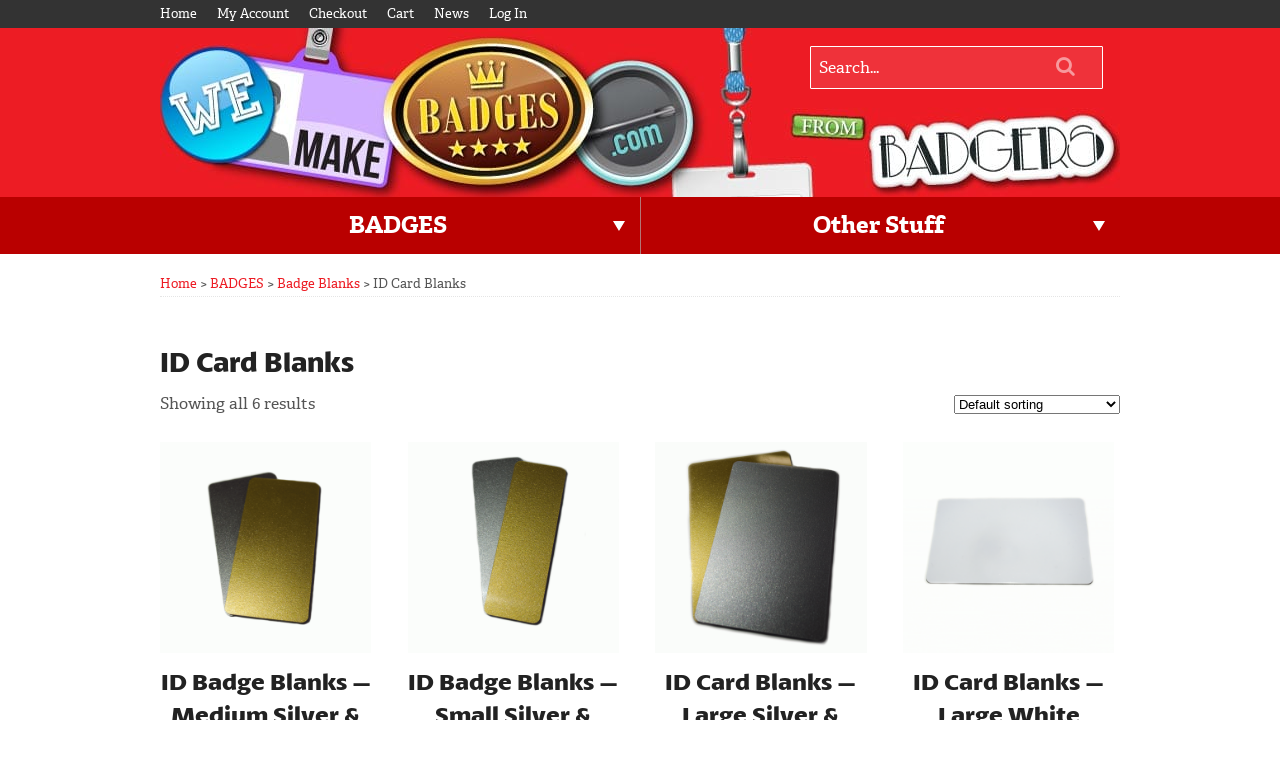

--- FILE ---
content_type: text/html; charset=UTF-8
request_url: https://wemakebadges.com/product-category/name-badges/badge-blanks/id-card-blanks/
body_size: 11739
content:

<!DOCTYPE html><html lang="en-GB"><head><meta charset="UTF-8" /><meta http-equiv="Content-Type" content="text/html; charset=UTF-8" /><link rel="pingback" href="https://wemakebadges.com/xmlrpc.php" /> <script defer type="text/javascript" src="//use.typekit.net/dzm6sfh.js"></script> <script defer src="[data-uri]"></script>    <script defer src="https://www.googletagmanager.com/gtag/js?id=UA-123830109-3"></script> <script defer src="[data-uri]"></script> <meta name='robots' content='index, follow, max-image-preview:large, max-snippet:-1, max-video-preview:-1' /><meta content="initial-scale=1.0, maximum-scale=1.0, user-scalable=yes" name="viewport"/><title>ID Badge Blanks</title><meta name="description" content="ID Badge Blanks" /><link rel="canonical" href="https://wemakebadges.com/product-category/name-badges/badge-blanks/id-card-blanks/" /><meta property="og:locale" content="en_GB" /><meta property="og:type" content="article" /><meta property="og:title" content="ID Badge Blanks" /><meta property="og:description" content="ID Badge Blanks" /><meta property="og:url" content="https://wemakebadges.com/product-category/name-badges/badge-blanks/id-card-blanks/" /><meta property="og:site_name" content="WeMakeBadges.com" /> <script type="application/ld+json" class="yoast-schema-graph">{"@context":"https://schema.org","@graph":[{"@type":"CollectionPage","@id":"https://wemakebadges.com/product-category/name-badges/badge-blanks/id-card-blanks/","url":"https://wemakebadges.com/product-category/name-badges/badge-blanks/id-card-blanks/","name":"ID Badge Blanks","isPartOf":{"@id":"https://wemakebadges.com/#website"},"primaryImageOfPage":{"@id":"https://wemakebadges.com/product-category/name-badges/badge-blanks/id-card-blanks/#primaryimage"},"image":{"@id":"https://wemakebadges.com/product-category/name-badges/badge-blanks/id-card-blanks/#primaryimage"},"thumbnailUrl":"https://wemakebadges.com/wp-content/uploads/2014/02/sg-med-DCS-1.gif","description":"ID Badge Blanks","breadcrumb":{"@id":"https://wemakebadges.com/product-category/name-badges/badge-blanks/id-card-blanks/#breadcrumb"},"inLanguage":"en-GB"},{"@type":"ImageObject","inLanguage":"en-GB","@id":"https://wemakebadges.com/product-category/name-badges/badge-blanks/id-card-blanks/#primaryimage","url":"https://wemakebadges.com/wp-content/uploads/2014/02/sg-med-DCS-1.gif","contentUrl":"https://wemakebadges.com/wp-content/uploads/2014/02/sg-med-DCS-1.gif","width":2048,"height":2048},{"@type":"BreadcrumbList","@id":"https://wemakebadges.com/product-category/name-badges/badge-blanks/id-card-blanks/#breadcrumb","itemListElement":[{"@type":"ListItem","position":1,"name":"Home","item":"https://wemakebadges.com/"},{"@type":"ListItem","position":2,"name":"BADGES","item":"https://wemakebadges.com/product-category/name-badges/"},{"@type":"ListItem","position":3,"name":"Badge Blanks","item":"https://wemakebadges.com/product-category/name-badges/badge-blanks/"},{"@type":"ListItem","position":4,"name":"ID Card Blanks"}]},{"@type":"WebSite","@id":"https://wemakebadges.com/#website","url":"https://wemakebadges.com/","name":"WeMakeBadges.com","description":"the new home of Badgers","potentialAction":[{"@type":"SearchAction","target":{"@type":"EntryPoint","urlTemplate":"https://wemakebadges.com/?s={search_term_string}"},"query-input":{"@type":"PropertyValueSpecification","valueRequired":true,"valueName":"search_term_string"}}],"inLanguage":"en-GB"}]}</script> <link rel="alternate" type="application/rss+xml" title="WeMakeBadges.com &raquo; Feed" href="https://wemakebadges.com/feed/" /><link rel="alternate" type="application/rss+xml" title="WeMakeBadges.com &raquo; Comments Feed" href="https://wemakebadges.com/comments/feed/" /><link rel="alternate" type="application/rss+xml" title="WeMakeBadges.com &raquo; ID Card Blanks Category Feed" href="https://wemakebadges.com/product-category/name-badges/badge-blanks/id-card-blanks/feed/" /><style id='wp-img-auto-sizes-contain-inline-css' type='text/css'>img:is([sizes=auto i],[sizes^="auto," i]){contain-intrinsic-size:3000px 1500px}
/*# sourceURL=wp-img-auto-sizes-contain-inline-css */</style><style id='wp-emoji-styles-inline-css' type='text/css'>img.wp-smiley, img.emoji {
		display: inline !important;
		border: none !important;
		box-shadow: none !important;
		height: 1em !important;
		width: 1em !important;
		margin: 0 0.07em !important;
		vertical-align: -0.1em !important;
		background: none !important;
		padding: 0 !important;
	}
/*# sourceURL=wp-emoji-styles-inline-css */</style><style id='wp-block-library-inline-css' type='text/css'>:root{--wp-block-synced-color:#7a00df;--wp-block-synced-color--rgb:122,0,223;--wp-bound-block-color:var(--wp-block-synced-color);--wp-editor-canvas-background:#ddd;--wp-admin-theme-color:#007cba;--wp-admin-theme-color--rgb:0,124,186;--wp-admin-theme-color-darker-10:#006ba1;--wp-admin-theme-color-darker-10--rgb:0,107,160.5;--wp-admin-theme-color-darker-20:#005a87;--wp-admin-theme-color-darker-20--rgb:0,90,135;--wp-admin-border-width-focus:2px}@media (min-resolution:192dpi){:root{--wp-admin-border-width-focus:1.5px}}.wp-element-button{cursor:pointer}:root .has-very-light-gray-background-color{background-color:#eee}:root .has-very-dark-gray-background-color{background-color:#313131}:root .has-very-light-gray-color{color:#eee}:root .has-very-dark-gray-color{color:#313131}:root .has-vivid-green-cyan-to-vivid-cyan-blue-gradient-background{background:linear-gradient(135deg,#00d084,#0693e3)}:root .has-purple-crush-gradient-background{background:linear-gradient(135deg,#34e2e4,#4721fb 50%,#ab1dfe)}:root .has-hazy-dawn-gradient-background{background:linear-gradient(135deg,#faaca8,#dad0ec)}:root .has-subdued-olive-gradient-background{background:linear-gradient(135deg,#fafae1,#67a671)}:root .has-atomic-cream-gradient-background{background:linear-gradient(135deg,#fdd79a,#004a59)}:root .has-nightshade-gradient-background{background:linear-gradient(135deg,#330968,#31cdcf)}:root .has-midnight-gradient-background{background:linear-gradient(135deg,#020381,#2874fc)}:root{--wp--preset--font-size--normal:16px;--wp--preset--font-size--huge:42px}.has-regular-font-size{font-size:1em}.has-larger-font-size{font-size:2.625em}.has-normal-font-size{font-size:var(--wp--preset--font-size--normal)}.has-huge-font-size{font-size:var(--wp--preset--font-size--huge)}.has-text-align-center{text-align:center}.has-text-align-left{text-align:left}.has-text-align-right{text-align:right}.has-fit-text{white-space:nowrap!important}#end-resizable-editor-section{display:none}.aligncenter{clear:both}.items-justified-left{justify-content:flex-start}.items-justified-center{justify-content:center}.items-justified-right{justify-content:flex-end}.items-justified-space-between{justify-content:space-between}.screen-reader-text{border:0;clip-path:inset(50%);height:1px;margin:-1px;overflow:hidden;padding:0;position:absolute;width:1px;word-wrap:normal!important}.screen-reader-text:focus{background-color:#ddd;clip-path:none;color:#444;display:block;font-size:1em;height:auto;left:5px;line-height:normal;padding:15px 23px 14px;text-decoration:none;top:5px;width:auto;z-index:100000}html :where(.has-border-color){border-style:solid}html :where([style*=border-top-color]){border-top-style:solid}html :where([style*=border-right-color]){border-right-style:solid}html :where([style*=border-bottom-color]){border-bottom-style:solid}html :where([style*=border-left-color]){border-left-style:solid}html :where([style*=border-width]){border-style:solid}html :where([style*=border-top-width]){border-top-style:solid}html :where([style*=border-right-width]){border-right-style:solid}html :where([style*=border-bottom-width]){border-bottom-style:solid}html :where([style*=border-left-width]){border-left-style:solid}html :where(img[class*=wp-image-]){height:auto;max-width:100%}:where(figure){margin:0 0 1em}html :where(.is-position-sticky){--wp-admin--admin-bar--position-offset:var(--wp-admin--admin-bar--height,0px)}@media screen and (max-width:600px){html :where(.is-position-sticky){--wp-admin--admin-bar--position-offset:0px}}
/*wp_block_styles_on_demand_placeholder:6977ea9123256*/
/*# sourceURL=wp-block-library-inline-css */</style><style id='classic-theme-styles-inline-css' type='text/css'>/*! This file is auto-generated */
.wp-block-button__link{color:#fff;background-color:#32373c;border-radius:9999px;box-shadow:none;text-decoration:none;padding:calc(.667em + 2px) calc(1.333em + 2px);font-size:1.125em}.wp-block-file__button{background:#32373c;color:#fff;text-decoration:none}
/*# sourceURL=/wp-includes/css/classic-themes.min.css */</style><style id='woocommerce-inline-inline-css' type='text/css'>.woocommerce form .form-row .required { visibility: visible; }
/*# sourceURL=woocommerce-inline-inline-css */</style><link rel='stylesheet' id='ubermenu-basic-css' href='https://wemakebadges.com/wp-content/cache/autoptimize/autoptimize_single_7ce5b2cf5c8d4f87dc90823cc6d18bd2.php?ver=2.4.0.3' type='text/css' media='all' /><link rel='stylesheet' id='ubermenu-trans-black-css' href='https://wemakebadges.com/wp-content/cache/autoptimize/autoptimize_single_784fffe9ed5444dea0a567642f63acc6.php?ver=2.4.0.3' type='text/css' media='all' /><link rel='stylesheet' id='theme-stylesheet-css' href='https://wemakebadges.com/wp-content/cache/autoptimize/autoptimize_single_0fd77ff1b0c40cc89fcec08f939aa16c.php?ver=5.2.0' type='text/css' media='all' /><link rel='stylesheet' id='woo-layout-css' href='https://wemakebadges.com/wp-content/cache/autoptimize/autoptimize_single_0a8d282e77ba7709738899f73345b59a.php?ver=926d0b851ddfa66328c3dfddbd210b03' type='text/css' media='all' /><link rel='stylesheet' id='woocommerce-css' href='https://wemakebadges.com/wp-content/cache/autoptimize/autoptimize_single_fed214c7987451738f9b31eecd6f50fa.php?ver=926d0b851ddfa66328c3dfddbd210b03' type='text/css' media='all' /> <!--[if lt IE 9]><link href="https://wemakebadges.com/wp-content/themes/canvas/css/non-responsive.css" rel="stylesheet" type="text/css" /><style type="text/css">.col-full, #wrapper { width: 960px; max-width: 960px; } #inner-wrapper { padding: 0; } body.full-width #header, #nav-container, body.full-width #content, body.full-width #footer-widgets, body.full-width #footer { padding-left: 0; padding-right: 0; } body.fixed-mobile #top, body.fixed-mobile #header-container, body.fixed-mobile #footer-container, body.fixed-mobile #nav-container, body.fixed-mobile #footer-widgets-container { min-width: 960px; padding: 0 1em; } body.fixed-mobile .col-full { max-width: none; min-width: none; width: auto; } body.full-width #content { width: auto; padding: 0 1em;}</style><![endif]--> <script defer type="text/javascript" src="https://wemakebadges.com/wp-includes/js/jquery/jquery.min.js?ver=3.7.1" id="jquery-core-js"></script> <script defer type="text/javascript" src="https://wemakebadges.com/wp-includes/js/jquery/jquery-migrate.min.js?ver=3.4.1" id="jquery-migrate-js"></script> <script defer type="text/javascript" src="https://wemakebadges.com/wp-content/cache/autoptimize/autoptimize_single_88fa6ef8b67f218ba375a5c46cb20552.php?ver=926d0b851ddfa66328c3dfddbd210b03" id="third-party-js"></script> <script defer type="text/javascript" src="https://wemakebadges.com/wp-content/cache/autoptimize/autoptimize_single_ad095f5e4557f29e9f32112d1eef0719.php?ver=2.6.2" id="modernizr-js"></script> <script defer type="text/javascript" src="https://wemakebadges.com/wp-content/cache/autoptimize/autoptimize_single_b31606e5b3b0192cb4f6a0b8488b24f0.php?ver=926d0b851ddfa66328c3dfddbd210b03" id="general-js"></script> <link rel="https://api.w.org/" href="https://wemakebadges.com/wp-json/" /><link rel="alternate" title="JSON" type="application/json" href="https://wemakebadges.com/wp-json/wp/v2/product_cat/104" /><link rel="EditURI" type="application/rsd+xml" title="RSD" href="https://wemakebadges.com/xmlrpc.php?rsd" /> <script>(function(i,s,o,g,r,a,m){i['GoogleAnalyticsObject']=r;i[r]=i[r]||function(){
  (i[r].q=i[r].q||[]).push(arguments)},i[r].l=1*new Date();a=s.createElement(o),
  m=s.getElementsByTagName(o)[0];a.async=1;a.src=g;m.parentNode.insertBefore(a,m)
  })(window,document,'script','//www.google-analytics.com/analytics.js','ga');
  ga('create', 'UA-19626147-21', 'wemakebadges.com');
  ga('send', 'pageview');</script> <meta name="generator" content="Canvas Child 1.0.0" /><meta name="generator" content="Canvas 5.6.1" /><meta name="generator" content="WooFramework 5.5.5" /> <style type="text/css"></style><style type="text/css">-</style><link href="https://wemakebadges.com/wp-content/cache/autoptimize/autoptimize_single_0beb5328573502e1c8d96fdfd67e0cd0.php" rel="stylesheet" type="text/css" /><link href="https://wemakebadges.com/wp-content/themes/canvas/custom.css" rel="stylesheet" type="text/css" /> <!--[if lt IE 9]><script src="https://html5shiv.googlecode.com/svn/trunk/html5.js"></script><![endif]--> <noscript><style>.woocommerce-product-gallery{ opacity: 1 !important; }</style></noscript> <style type="text/css" id="ubermenu-style-generator-css">/* Image Text Padding */
#megaMenu .ss-nav-menu-with-img > a > .wpmega-link-title, #megaMenu .ss-nav-menu-with-img > a > .wpmega-link-description, #megaMenu .ss-nav-menu-with-img > a > .wpmega-item-description, #megaMenu .ss-nav-menu-with-img > span.um-anchoremulator > .wpmega-link-title, #megaMenu .ss-nav-menu-with-img > span.um-anchoremulator > .wpmega-link-description, #megaMenu .ss-nav-menu-with-img > span.um-anchoremulator > .wpmega-item-description{
  padding-left: 23px;
}</style></head><body class="archive tax-product_cat term-id-card-blanks term-104 wp-theme-canvas wp-child-theme-canvas-child theme-canvas woocommerce woocommerce-page woocommerce-no-js chrome alt-style-default one-col width-960 one-col-960"><div class="secondary-header"><div class="wrapper"><div class="secondary-menu"><div class="menu-top-menu-container"><ul id="menu-top-menu" class="menu"><li id="menu-item-540" class="menu-item menu-item-type-post_type menu-item-object-page menu-item-home menu-item-540"><a href="https://wemakebadges.com/">Home</a></li><li id="menu-item-541" class="menu-item menu-item-type-post_type menu-item-object-page menu-item-541"><a href="https://wemakebadges.com/my-account/">My Account</a></li><li id="menu-item-542" class="menu-item menu-item-type-post_type menu-item-object-page menu-item-542"><a href="https://wemakebadges.com/checkout/">Checkout</a></li><li id="menu-item-543" class="menu-item menu-item-type-post_type menu-item-object-page menu-item-543"><a href="https://wemakebadges.com/cart/">Cart</a></li><li id="menu-item-1543" class="menu-item menu-item-type-post_type menu-item-object-page menu-item-1543"><a href="https://wemakebadges.com/news/">News</a></li><li><a href="https://wemakebadges.com/my-account/">Log In</a></li></ul></div></div></div></div><header id="header" class="col-full"><div class="wrapper"> <a href="/"> <img src="https://wemakebadges.com/wp-content/themes/canvas-child/img/header2.jpg" /> </a><h1>wemakebadges.com</h1><div class="search"><div class="search_main"><form method="get" class="searchform" action="https://wemakebadges.com/" > <input type="text" class="field s" name="s" value="Search..." onfocus="if (this.value == 'Search...') {this.value = '';}" onblur="if (this.value == '') {this.value = 'Search...';}" /> <input type="hidden" name="post_type" value="product" /> <button type="submit" class="icon-search submit" name="submit" value="Search"></button></form><div class="fix"></div></div></div></div></header><div id="main-content"><div class="menu-background"></div><div id="wrapper"><div id="inner-wrapper"><div class="main-menu"><div id="megaMenu" class="megaMenuContainer megaMenu-nojs megaMenuHorizontal wpmega-preset-trans-black megaResponsive megaResponsiveToggle wpmega-withjs megaMenuFade megaMenuOnHover megaFullWidthSubs megaFullWidth wpmega-noconflict megaMinimizeResiduals megaResetStyles themeloc-main-menu"><div id="megaMenuToggle" class="megaMenuToggle">Menu&nbsp; <span class="megaMenuToggle-icon"></span></div><ul id="megaUber" class="megaMenu"><li id="menu-item-106" class="menu-item menu-item-type-taxonomy menu-item-object-product_cat current-product_cat-ancestor menu-item-has-children mega-with-sub ss-nav-menu-item-0 ss-nav-menu-item-depth-0 ss-nav-menu-mega ss-nav-menu-mega-alignCenter"><a href="https://wemakebadges.com/product-category/name-badges/"><span class="wpmega-link-title">BADGES</span></a><ul class="sub-menu sub-menu-1"><li id="menu-item-166" class="menu-item menu-item-type-taxonomy menu-item-object-product_cat ss-nav-menu-item-depth-1"><a href="https://wemakebadges.com/product-category/name-badges/corporate-name-badges/"><span class="wpmega-link-title">Corporate Name Badges</span></a></li><li id="menu-item-107" class="menu-item menu-item-type-taxonomy menu-item-object-product_cat ss-nav-menu-item-depth-1"><a href="https://wemakebadges.com/product-category/name-badges/enamel-pin-badges/"><span class="wpmega-link-title">Enamel &#038; Pin Badges</span></a></li><li id="menu-item-109" class="menu-item menu-item-type-taxonomy menu-item-object-product_cat ss-nav-menu-item-depth-1"><a href="https://wemakebadges.com/product-category/name-badges/button-badges/"><span class="wpmega-link-title">Button Badges</span></a></li><li id="menu-item-111" class="menu-item menu-item-type-taxonomy menu-item-object-product_cat ss-nav-menu-item-depth-1"><a href="https://wemakebadges.com/product-category/name-badges/engraved-name-badges/"><span class="wpmega-link-title">Engraved Name Badges</span></a></li><li id="menu-item-115" class="menu-item menu-item-type-taxonomy menu-item-object-product_cat ss-nav-menu-item-depth-1"><a href="https://wemakebadges.com/product-category/name-badges/framed-name-badges/"><span class="wpmega-link-title">Framed Name Badges</span></a></li><li id="menu-item-167" class="menu-item menu-item-type-taxonomy menu-item-object-product_cat ss-nav-menu-item-depth-1"><a href="https://wemakebadges.com/product-category/name-badges/reusable-badges/"><span class="wpmega-link-title">Reusable Badges</span></a></li><li id="menu-item-139" class="menu-item menu-item-type-taxonomy menu-item-object-product_cat ss-nav-menu-item-depth-1"><a href="https://wemakebadges.com/product-category/name-badges/fastenings-accessories/"><span class="wpmega-link-title">Fastenings / Accessories</span></a></li><li id="menu-item-118" class="menu-item menu-item-type-taxonomy menu-item-object-product_cat ss-nav-menu-item-depth-1"><a href="https://wemakebadges.com/product-category/name-badges/id-name-badges-cards/"><span class="wpmega-link-title">ID Name Badges/Cards</span></a></li><li id="menu-item-1267" class="menu-item menu-item-type-taxonomy menu-item-object-product_cat ss-nav-menu-item-depth-1"><a href="https://wemakebadges.com/product-category/name-badges/membership-loyaltycards/"><span class="wpmega-link-title">Membership/Loyalty Cards</span></a></li><li id="menu-item-2510" class="menu-item menu-item-type-taxonomy menu-item-object-product_cat current-product_cat-ancestor ss-nav-menu-item-depth-1"><a href="https://wemakebadges.com/product-category/name-badges/badge-blanks/"><span class="wpmega-link-title">Badge Blanks</span></a></li></ul></li><li id="menu-item-120" class="menu-item menu-item-type-taxonomy menu-item-object-product_cat menu-item-has-children mega-with-sub ss-nav-menu-item-1 ss-nav-menu-item-depth-0 ss-nav-menu-mega ss-nav-menu-mega-alignCenter"><a href="https://wemakebadges.com/product-category/other-stuff/"><span class="wpmega-link-title">Other Stuff</span></a><ul class="sub-menu sub-menu-1"><li id="menu-item-2529" class="menu-item menu-item-type-taxonomy menu-item-object-product_cat menu-item-has-children ss-nav-menu-item-depth-1"><a href="https://wemakebadges.com/product-category/other-stuff/promotional-items/"><span class="wpmega-link-title">Promotional Items</span></a><ul class="sub-menu sub-menu-2"><li id="menu-item-2507" class="menu-item menu-item-type-taxonomy menu-item-object-product_cat ss-nav-menu-item-depth-2"><a href="https://wemakebadges.com/product-category/other-stuff/promotional-items/weddings/"><span class="wpmega-link-title">Weddings</span></a></li><li id="menu-item-2530" class="menu-item menu-item-type-post_type menu-item-object-product ss-nav-menu-item-depth-2"><a href="https://wemakebadges.com/product/printed-stickers/"><span class="wpmega-link-title">Printed Stickers</span></a></li><li id="menu-item-2477" class="menu-item menu-item-type-post_type menu-item-object-product ss-nav-menu-item-depth-2"><a href="https://wemakebadges.com/product/printed-bags/"><span class="wpmega-link-title">Printed Bags</span></a></li></ul></li><li id="menu-item-121" class="menu-item menu-item-type-taxonomy menu-item-object-product_cat menu-item-has-children ss-nav-menu-item-depth-1"><a href="https://wemakebadges.com/product-category/other-stuff/printed-products/"><span class="wpmega-link-title">Printed Products</span></a><ul class="sub-menu sub-menu-2"><li id="menu-item-1607" class="menu-item menu-item-type-post_type menu-item-object-product ss-nav-menu-item-depth-2"><a href="https://wemakebadges.com/product/acrylic-awards/"><span class="wpmega-link-title">Acrylic Awards</span></a></li><li id="menu-item-1608" class="menu-item menu-item-type-post_type menu-item-object-product ss-nav-menu-item-depth-2"><a href="https://wemakebadges.com/product/printed-books-and-catalogues/"><span class="wpmega-link-title">Printed Books and Catalogues</span></a></li><li id="menu-item-1609" class="menu-item menu-item-type-post_type menu-item-object-product ss-nav-menu-item-depth-2"><a href="https://wemakebadges.com/product/coasters/"><span class="wpmega-link-title">Coasters</span></a></li><li id="menu-item-1610" class="menu-item menu-item-type-post_type menu-item-object-product ss-nav-menu-item-depth-2"><a href="https://wemakebadges.com/product/fridge-magnets/"><span class="wpmega-link-title">Fridge Magnets</span></a></li><li id="menu-item-1611" class="menu-item menu-item-type-post_type menu-item-object-product ss-nav-menu-item-depth-2"><a href="https://wemakebadges.com/product/magnetic-vehicle-signage/"><span class="wpmega-link-title">Magnetic Vehicle Signage</span></a></li><li id="menu-item-1612" class="menu-item menu-item-type-post_type menu-item-object-product ss-nav-menu-item-depth-2"><a href="https://wemakebadges.com/product/personalised-pens-and-pencils/"><span class="wpmega-link-title">Personalised Pens and Pencils</span></a></li><li id="menu-item-1613" class="menu-item menu-item-type-post_type menu-item-object-product ss-nav-menu-item-depth-2"><a href="https://wemakebadges.com/product/vinyl-stickers-and-domed-labels/"><span class="wpmega-link-title">Vinyl Stickers and Domed Labels</span></a></li><li id="menu-item-1614" class="menu-item menu-item-type-post_type menu-item-object-product ss-nav-menu-item-depth-2"><a href="https://wemakebadges.com/product/vinyl-wall-art/"><span class="wpmega-link-title">Vinyl Wall Art</span></a></li></ul></li><li id="menu-item-132" class="menu-item menu-item-type-taxonomy menu-item-object-product_cat menu-item-has-children ss-nav-menu-item-depth-1"><a href="https://wemakebadges.com/product-category/other-stuff/engraved-products/"><span class="wpmega-link-title">Engraved Products</span></a><ul class="sub-menu sub-menu-2"><li id="menu-item-1615" class="menu-item menu-item-type-post_type menu-item-object-product ss-nav-menu-item-depth-2"><a href="https://wemakebadges.com/product/brass-nameplates/"><span class="wpmega-link-title">Brass Nameplates</span></a></li><li id="menu-item-1616" class="menu-item menu-item-type-post_type menu-item-object-product ss-nav-menu-item-depth-2"><a href="https://wemakebadges.com/product/door-signage/"><span class="wpmega-link-title">Door Signage</span></a></li><li id="menu-item-1617" class="menu-item menu-item-type-post_type menu-item-object-product ss-nav-menu-item-depth-2"><a href="https://wemakebadges.com/product/engraved-glassware/"><span class="wpmega-link-title">Engraved Glassware</span></a></li><li id="menu-item-1618" class="menu-item menu-item-type-post_type menu-item-object-product ss-nav-menu-item-depth-2"><a href="https://wemakebadges.com/product/personalised-gifts/"><span class="wpmega-link-title">Personalised Gifts</span></a></li><li id="menu-item-1619" class="menu-item menu-item-type-post_type menu-item-object-product ss-nav-menu-item-depth-2"><a href="https://wemakebadges.com/product/pet-name-tags/"><span class="wpmega-link-title">Pet Name Tags</span></a></li><li id="menu-item-1620" class="menu-item menu-item-type-post_type menu-item-object-product ss-nav-menu-item-depth-2"><a href="https://wemakebadges.com/product/plaques/"><span class="wpmega-link-title">Plaques</span></a></li></ul></li><li id="menu-item-145" class="menu-item menu-item-type-taxonomy menu-item-object-product_cat menu-item-has-children ss-nav-menu-item-depth-1"><a href="https://wemakebadges.com/product-category/other-stuff/keyrings/"><span class="wpmega-link-title">Keyrings</span></a><ul class="sub-menu sub-menu-2"><li id="menu-item-2534" class="menu-item menu-item-type-taxonomy menu-item-object-product_cat ss-nav-menu-item-depth-2"><a href="https://wemakebadges.com/product-category/other-stuff/keyrings/acrylic-keyrings/"><span class="wpmega-link-title">Acrylic Keyrings</span></a></li><li id="menu-item-2531" class="menu-item menu-item-type-post_type menu-item-object-product ss-nav-menu-item-depth-2"><a href="https://wemakebadges.com/product/floating-key-rings/"><span class="wpmega-link-title">Floating Key Rings</span></a></li><li id="menu-item-2532" class="menu-item menu-item-type-post_type menu-item-object-product ss-nav-menu-item-depth-2"><a href="https://wemakebadges.com/product/bespoke-key-rings/"><span class="wpmega-link-title">Bespoke Key Rings</span></a></li><li id="menu-item-2533" class="menu-item menu-item-type-post_type menu-item-object-product ss-nav-menu-item-depth-2"><a href="https://wemakebadges.com/product/framed-key-fobs/"><span class="wpmega-link-title">Framed Key fobs</span></a></li></ul></li><li id="menu-item-1521" class="menu-item menu-item-type-taxonomy menu-item-object-product_cat ss-nav-menu-item-depth-1"><a href="https://wemakebadges.com/product-category/other-stuff/desk-door-nameplate-holders/"><span class="wpmega-link-title">Desk/Door Nameplate Holders &#038; Inserts</span></a></li><li id="menu-item-1280" class="menu-item menu-item-type-taxonomy menu-item-object-product_cat ss-nav-menu-item-depth-1"><a href="https://wemakebadges.com/product-category/other-stuff/stationery/"><span class="wpmega-link-title">Stationery</span></a></li><li id="menu-item-1315" class="menu-item menu-item-type-taxonomy menu-item-object-product_cat ss-nav-menu-item-depth-1"><a href="https://wemakebadges.com/product-category/other-stuff/clocks/"><span class="wpmega-link-title">Bespoke Clocks</span></a></li><li id="menu-item-131" class="menu-item menu-item-type-taxonomy menu-item-object-product_cat ss-nav-menu-item-depth-1"><a href="https://wemakebadges.com/product-category/other-stuff/sale-items/"><span class="wpmega-link-title">End of Line / Sale Items</span></a></li></ul></li></ul></div></div><div id="content" class="col-full"><div id="main-sidebar-container"><section id="main" class="col-left"><div class="breadcrumb breadcrumbs woo-breadcrumbs"><div class="breadcrumb-trail"><span class="trail-before"><span class="breadcrumb-title">You are here:</span></span> <a href="https://wemakebadges.com" title="WeMakeBadges.com" rel="home" class="trail-begin">Home</a> <span class="sep">&gt;</span> <a href="https://wemakebadges.com/product-category/name-badges/" title="BADGES">BADGES</a> <span class="sep">&gt;</span> <a href="https://wemakebadges.com/product-category/name-badges/badge-blanks/" title="Badge Blanks">Badge Blanks</a> <span class="sep">&gt;</span> <span class="trail-end">ID Card Blanks</span></div></div><header class="woocommerce-products-header"><h1 class="woocommerce-products-header__title page-title">ID Card Blanks</h1></header><div class="woocommerce-notices-wrapper"></div><p class="woocommerce-result-count"> Showing all 6 results</p><form class="woocommerce-ordering" method="get"> <select name="orderby" class="orderby" aria-label="Shop order"><option value="menu_order"  selected='selected'>Default sorting</option><option value="popularity" >Sort by popularity</option><option value="rating" >Sort by average rating</option><option value="date" >Sort by latest</option><option value="price" >Sort by price: low to high</option><option value="price-desc" >Sort by price: high to low</option> </select> <input type="hidden" name="paged" value="1" /></form><ul class="products columns-4"><li class="product type-product post-222 status-publish first instock product_cat-badge-blanks product_cat-name-badges product_cat-id-card-blanks product_tag-id-badge-blanks-medium-silver-gold product_tag-id-name-badges-blanks product_tag-medium-silver-and-gold has-post-thumbnail taxable shipping-taxable purchasable product-type-simple"> <a href="https://wemakebadges.com/product/id-badges-blanks-medium-silver-gold/" class="woocommerce-LoopProduct-link woocommerce-loop-product__link"><img width="210" height="210" src="https://wemakebadges.com/wp-content/uploads/2014/02/sg-med-DCS-1.gif" class="attachment-woocommerce_thumbnail size-woocommerce_thumbnail" alt="" decoding="async" /><h2 class="woocommerce-loop-product__title">ID Badge Blanks &#8211; Medium Silver &#038; Gold</h2> <span class="price"><span class="woocommerce-Price-amount amount"><bdi><span class="woocommerce-Price-currencySymbol">&pound;</span>1.02</bdi></span></span> </a><a href="?add-to-cart=222" data-quantity="1" class="button product_type_simple add_to_cart_button ajax_add_to_cart" data-product_id="222" data-product_sku="DCS/02/GLD &amp; SLV - Blanks" aria-label="Add &ldquo;ID Badge Blanks - Medium Silver &amp; Gold&rdquo; to your cart" rel="nofollow">Add to cart</a></li><li class="product type-product post-224 status-publish instock product_cat-badge-blanks product_cat-name-badges product_cat-id-card-blanks product_tag-id-badge-blanks-small-silver-gold product_tag-id-badges product_tag-id-cards has-post-thumbnail taxable shipping-taxable purchasable product-type-simple"> <a href="https://wemakebadges.com/product/id-badge-blanks-small-silver-and-gold/" class="woocommerce-LoopProduct-link woocommerce-loop-product__link"><img width="210" height="210" src="https://wemakebadges.com/wp-content/uploads/2014/02/SG-DCS.gif" class="attachment-woocommerce_thumbnail size-woocommerce_thumbnail" alt="" decoding="async" /><h2 class="woocommerce-loop-product__title">ID Badge Blanks &#8211; Small Silver &#038; Gold</h2> <span class="price"><span class="woocommerce-Price-amount amount"><bdi><span class="woocommerce-Price-currencySymbol">&pound;</span>2.00</bdi></span></span> </a><a href="?add-to-cart=224" data-quantity="1" class="button product_type_simple add_to_cart_button ajax_add_to_cart" data-product_id="224" data-product_sku="DCS/03/GLD &amp; SLV - Blanks" aria-label="Add &ldquo;ID Badge Blanks - Small Silver &amp; Gold&rdquo; to your cart" rel="nofollow">Add to cart</a></li><li class="product type-product post-225 status-publish instock product_cat-badge-blanks product_cat-name-badges product_cat-id-card-blanks product_tag-id-badge-blanks-large-silver-gold product_tag-id-cards product_tag-photo-id-cards has-post-thumbnail taxable shipping-taxable purchasable product-type-simple"> <a href="https://wemakebadges.com/product/id-cards-blanks-large-silver-and-gold/" class="woocommerce-LoopProduct-link woocommerce-loop-product__link"><img width="210" height="210" src="https://wemakebadges.com/wp-content/uploads/2014/02/sg-large-DCS.gif" class="attachment-woocommerce_thumbnail size-woocommerce_thumbnail" alt="" decoding="async" /><h2 class="woocommerce-loop-product__title">ID Card Blanks &#8211; Large Silver &#038; Gold</h2> <span class="price"><span class="woocommerce-Price-amount amount"><bdi><span class="woocommerce-Price-currencySymbol">&pound;</span>2.00</bdi></span></span> </a><a href="?add-to-cart=225" data-quantity="1" class="button product_type_simple add_to_cart_button ajax_add_to_cart" data-product_id="225" data-product_sku="DCS/01/GLD &amp; SLV - Blanks" aria-label="Add &ldquo;ID Card Blanks - Large Silver &amp; Gold&rdquo; to your cart" rel="nofollow">Add to cart</a></li><li class="product type-product post-82 status-publish last instock product_cat-badge-blanks product_cat-name-badges product_cat-id-card-blanks product_tag-id-cards product_tag-large-white-cards product_tag-phot-id-cards product_tag-photo-id-badges-blanks-large-white has-post-thumbnail taxable shipping-taxable purchasable product-type-simple"> <a href="https://wemakebadges.com/product/id-card-blanks-large-white/" class="woocommerce-LoopProduct-link woocommerce-loop-product__link"><img width="210" height="210" src="https://wemakebadges.com/wp-content/uploads/2014/02/Large-White-DCS.gif" class="attachment-woocommerce_thumbnail size-woocommerce_thumbnail" alt="" decoding="async" loading="lazy" /><h2 class="woocommerce-loop-product__title">ID Card Blanks &#8211; Large White</h2> <span class="price"><span class="woocommerce-Price-amount amount"><bdi><span class="woocommerce-Price-currencySymbol">&pound;</span>0.54</bdi></span></span> </a><a href="?add-to-cart=82" data-quantity="1" class="button product_type_simple add_to_cart_button ajax_add_to_cart" data-product_id="82" data-product_sku="DCS/01/WHT-Blank" aria-label="Add &ldquo;ID Card Blanks - Large White&rdquo; to your cart" rel="nofollow">Add to cart</a></li><li class="product type-product post-621 status-publish first instock product_cat-badge-blanks product_cat-name-badges product_cat-id-card-blanks product_tag-blanks product_tag-id-badge-blank-medium-white product_tag-id-card-blank-medium-white product_tag-id-cards has-post-thumbnail taxable shipping-taxable purchasable product-type-simple"> <a href="https://wemakebadges.com/product/id-card-blanks-medium-white/" class="woocommerce-LoopProduct-link woocommerce-loop-product__link"><img width="210" height="210" src="https://wemakebadges.com/wp-content/uploads/2014/03/Med-White-DCS.gif" class="attachment-woocommerce_thumbnail size-woocommerce_thumbnail" alt="" decoding="async" loading="lazy" /><h2 class="woocommerce-loop-product__title">ID Card Blanks &#8211; Medium White</h2> <span class="price"><span class="woocommerce-Price-amount amount"><bdi><span class="woocommerce-Price-currencySymbol">&pound;</span>2.00</bdi></span></span> </a><a href="?add-to-cart=621" data-quantity="1" class="button product_type_simple add_to_cart_button ajax_add_to_cart" data-product_id="621" data-product_sku="DCS/02/WHT - Blank" aria-label="Add &ldquo;ID Card Blanks - Medium White&rdquo; to your cart" rel="nofollow">Add to cart</a></li><li class="product type-product post-635 status-publish instock product_cat-badge-blanks product_cat-name-badges product_cat-id-card-blanks product_tag-badge-blanks-small-white-id product_tag-card-blanks product_tag-id-card-blanks-small-white product_tag-id-cards has-post-thumbnail taxable shipping-taxable purchasable product-type-simple"> <a href="https://wemakebadges.com/product/id-card-blanks-small-white/" class="woocommerce-LoopProduct-link woocommerce-loop-product__link"><img width="210" height="210" src="https://wemakebadges.com/wp-content/uploads/2014/03/White-Small-DCS.gif" class="attachment-woocommerce_thumbnail size-woocommerce_thumbnail" alt="" decoding="async" loading="lazy" /><h2 class="woocommerce-loop-product__title">ID Card Blanks &#8211; Small White</h2> <span class="price"><span class="woocommerce-Price-amount amount"><bdi><span class="woocommerce-Price-currencySymbol">&pound;</span>2.00</bdi></span></span> </a><a href="?add-to-cart=635" data-quantity="1" class="button product_type_simple add_to_cart_button ajax_add_to_cart" data-product_id="635" data-product_sku="DCS/03/WHT - Blank" aria-label="Add &ldquo;ID Card Blanks - Small White&rdquo; to your cart" rel="nofollow">Add to cart</a></li></ul></section></div></div></div></div></div><div class="fix"></div><footer id="footer"><div class="wrapper"><div class="footer-col"><p>Registered in England and Wales.</p><p><strong>Registered&nbsp;Name:</strong><br />Tealwood&nbsp;Company&nbsp;Limited</p><p><strong>Registered&nbsp;Office&nbsp;address:</strong><br /> Tealwood Group Ltd,<br /> Unit&nbsp;2,<br /> The&nbsp;Meadows,<br /> Waterberry&nbsp;Drive,<br /> Waterlooville,<br /> Hampshire,<br /> PO7&nbsp;7XX<br /> Registered No:&nbsp;901192</p></div><div class="footer-col"><p style="font-size: 1.1em; font-weight: 700;"> 01243&nbsp;378147<br /> <a style="font-size: 1.1em; font-weight: 700;" href="mailto:sales@wemakebadges.com">sales@wemakebadges.com</a></p><p class="contact-icons"> <a class="icon" href="https://twitter.com/wemakebadges" title="link to Twitter" target="_blank">&#61569;</a> <a class="icon" href="https://www.facebook.com/wemakebadges" title="link to Facebook" target="_blank">&#61570;</a> <a class="icon" href="http://www.linkedin.com/company/3224089" title="link to LinkedIn" target="_blank">&#61580;</a></p><p><strong>Other Links:</strong><br /> <a href="http://tealwoodgroup.com" target="_blank">tealwoodgroup.com</a><br /> <a href="http://www.tealwood.co.uk" target="_blank">tealwood.co.uk</a><br /> <a href="http://hampshirescreenprinting.co.uk" target="_blank">hampshirescreenprinting.co.uk</a><br /> <a href="http://hampshireengraving.co.uk" target="_blank">hampshireengraving.co.uk</a><br /> <a href="http://membranemasters.co.uk" target="_blank">membranemasters.co.uk</a></p></div><div class="footer-col"><div class="menu-footer-menu-container"><ul id="menu-footer-menu" class="menu"><li id="menu-item-1546" class="menu-item menu-item-type-post_type menu-item-object-page menu-item-home menu-item-1546"><a href="https://wemakebadges.com/">Home</a></li><li id="menu-item-1398" class="menu-item menu-item-type-post_type menu-item-object-page menu-item-1398"><a href="https://wemakebadges.com/company-policies/">Company Policies</a></li><li id="menu-item-1134" class="menu-item menu-item-type-post_type menu-item-object-page menu-item-1134"><a href="https://wemakebadges.com/my-account/">My Account</a></li><li id="menu-item-1135" class="menu-item menu-item-type-post_type menu-item-object-page menu-item-1135"><a href="https://wemakebadges.com/checkout/">Checkout</a></li><li id="menu-item-1136" class="menu-item menu-item-type-post_type menu-item-object-page menu-item-1136"><a href="https://wemakebadges.com/cart/">Cart</a></li><li><a href="https://wemakebadges.com/my-account/">Log In</a></li></ul></div></div></div></footer><div class="secondary-footer"><div class="wrapper"><div> <a href="https://www.worldpay.com/" target="_blank" title="Powered by WorldPay - Opens in new browser window"><img alt="Powered by WorldPay" border="0" src="https://wemakebadges.com/wp-content/uploads/2019/09/d0d97821e769db6aff7ccf4be58ed910-e1567674391686.jpeg"></a> <img alt="Visa Credit payments processed by WorldPay" border="0" src="/wp-content/themes/canvas-child/img/VISA.gif" style="height: 28px;"> <img alt="Visa Debit payments processed by WorldPay" border="0" src="/wp-content/themes/canvas-child/img/visa_debit.gif" style="height: 28px;"> <img alt="Visa Electron payments supported by WorldPay" border="0" src="/wp-content/themes/canvas-child/img/visa_electron.gif" style="height: 28px;"> <img alt="Mastercard payments supported by WorldPay" border="0" src="/wp-content/themes/canvas-child/img/mastercard.gif" style="height: 28px;"> <a href="http://www.worldpay.com/images/cardlogos/maestro.gif" target="_blank" title="External Link: Maestro Logo - Opens in new browser window"><img alt="Maestro payments supported by WorldPay" border="0" src="/wp-content/themes/canvas-child/img/maestro.gif" style="height: 28px;"></a> <a href="http://www.worldpay.com/images/cardlogos/JCB.gif" target="_blank" title="External Link: JCB Logo - Opens in new browser window"><img alt="JCB payments supported by WorldPay" border="0" src="/wp-content/themes/canvas-child/img/JCB.gif" style="height: 28px;"></a></div> <span class="currency">All prices shown are in Pounds Sterling (GBP / £)</span> <a href="http://tealwoodgroup.com"><img src="/wp-content/themes/canvas-child/img/tealwoodgroup_banner.png" class="group-image" alt="Part of Tealwood Group Ltd" /></a></div></div><div class="fix"></div> <script type="speculationrules">{"prefetch":[{"source":"document","where":{"and":[{"href_matches":"/*"},{"not":{"href_matches":["/wp-*.php","/wp-admin/*","/wp-content/uploads/*","/wp-content/*","/wp-content/plugins/*","/wp-content/themes/canvas-child/*","/wp-content/themes/canvas/*","/*\\?(.+)"]}},{"not":{"selector_matches":"a[rel~=\"nofollow\"]"}},{"not":{"selector_matches":".no-prefetch, .no-prefetch a"}}]},"eagerness":"conservative"}]}</script> 
  <script defer src="[data-uri]"></script><script defer src="[data-uri]"></script> <script defer src="[data-uri]"></script> <script defer type="text/javascript" src="https://wemakebadges.com/wp-includes/js/hoverIntent.min.js?ver=1.10.2" id="hoverIntent-js"></script> <script defer id="ubermenu-js-extra" src="[data-uri]"></script> <script defer type="text/javascript" src="https://wemakebadges.com/wp-content/plugins/ubermenu/core/js/ubermenu.min.js?ver=926d0b851ddfa66328c3dfddbd210b03" id="ubermenu-js"></script> <script defer type="text/javascript" src="https://wemakebadges.com/wp-content/plugins/woocommerce/assets/js/jquery-blockui/jquery.blockUI.min.js?ver=2.7.0-wc.6.5.1" id="jquery-blockui-js"></script> <script defer id="wc-add-to-cart-js-extra" src="[data-uri]"></script> <script defer type="text/javascript" src="https://wemakebadges.com/wp-content/plugins/woocommerce/assets/js/frontend/add-to-cart.min.js?ver=6.5.1" id="wc-add-to-cart-js"></script> <script defer type="text/javascript" src="https://wemakebadges.com/wp-content/plugins/woocommerce/assets/js/js-cookie/js.cookie.min.js?ver=2.1.4-wc.6.5.1" id="js-cookie-js"></script> <script defer id="woocommerce-js-extra" src="[data-uri]"></script> <script defer type="text/javascript" src="https://wemakebadges.com/wp-content/plugins/woocommerce/assets/js/frontend/woocommerce.min.js?ver=6.5.1" id="woocommerce-js"></script> <script defer id="wc-cart-fragments-js-extra" src="[data-uri]"></script> <script defer type="text/javascript" src="https://wemakebadges.com/wp-content/plugins/woocommerce/assets/js/frontend/cart-fragments.min.js?ver=6.5.1" id="wc-cart-fragments-js"></script> <script id="wp-emoji-settings" type="application/json">{"baseUrl":"https://s.w.org/images/core/emoji/17.0.2/72x72/","ext":".png","svgUrl":"https://s.w.org/images/core/emoji/17.0.2/svg/","svgExt":".svg","source":{"concatemoji":"https://wemakebadges.com/wp-includes/js/wp-emoji-release.min.js?ver=926d0b851ddfa66328c3dfddbd210b03"}}</script> <script type="module">/*! This file is auto-generated */
const a=JSON.parse(document.getElementById("wp-emoji-settings").textContent),o=(window._wpemojiSettings=a,"wpEmojiSettingsSupports"),s=["flag","emoji"];function i(e){try{var t={supportTests:e,timestamp:(new Date).valueOf()};sessionStorage.setItem(o,JSON.stringify(t))}catch(e){}}function c(e,t,n){e.clearRect(0,0,e.canvas.width,e.canvas.height),e.fillText(t,0,0);t=new Uint32Array(e.getImageData(0,0,e.canvas.width,e.canvas.height).data);e.clearRect(0,0,e.canvas.width,e.canvas.height),e.fillText(n,0,0);const a=new Uint32Array(e.getImageData(0,0,e.canvas.width,e.canvas.height).data);return t.every((e,t)=>e===a[t])}function p(e,t){e.clearRect(0,0,e.canvas.width,e.canvas.height),e.fillText(t,0,0);var n=e.getImageData(16,16,1,1);for(let e=0;e<n.data.length;e++)if(0!==n.data[e])return!1;return!0}function u(e,t,n,a){switch(t){case"flag":return n(e,"\ud83c\udff3\ufe0f\u200d\u26a7\ufe0f","\ud83c\udff3\ufe0f\u200b\u26a7\ufe0f")?!1:!n(e,"\ud83c\udde8\ud83c\uddf6","\ud83c\udde8\u200b\ud83c\uddf6")&&!n(e,"\ud83c\udff4\udb40\udc67\udb40\udc62\udb40\udc65\udb40\udc6e\udb40\udc67\udb40\udc7f","\ud83c\udff4\u200b\udb40\udc67\u200b\udb40\udc62\u200b\udb40\udc65\u200b\udb40\udc6e\u200b\udb40\udc67\u200b\udb40\udc7f");case"emoji":return!a(e,"\ud83e\u1fac8")}return!1}function f(e,t,n,a){let r;const o=(r="undefined"!=typeof WorkerGlobalScope&&self instanceof WorkerGlobalScope?new OffscreenCanvas(300,150):document.createElement("canvas")).getContext("2d",{willReadFrequently:!0}),s=(o.textBaseline="top",o.font="600 32px Arial",{});return e.forEach(e=>{s[e]=t(o,e,n,a)}),s}function r(e){var t=document.createElement("script");t.src=e,t.defer=!0,document.head.appendChild(t)}a.supports={everything:!0,everythingExceptFlag:!0},new Promise(t=>{let n=function(){try{var e=JSON.parse(sessionStorage.getItem(o));if("object"==typeof e&&"number"==typeof e.timestamp&&(new Date).valueOf()<e.timestamp+604800&&"object"==typeof e.supportTests)return e.supportTests}catch(e){}return null}();if(!n){if("undefined"!=typeof Worker&&"undefined"!=typeof OffscreenCanvas&&"undefined"!=typeof URL&&URL.createObjectURL&&"undefined"!=typeof Blob)try{var e="postMessage("+f.toString()+"("+[JSON.stringify(s),u.toString(),c.toString(),p.toString()].join(",")+"));",a=new Blob([e],{type:"text/javascript"});const r=new Worker(URL.createObjectURL(a),{name:"wpTestEmojiSupports"});return void(r.onmessage=e=>{i(n=e.data),r.terminate(),t(n)})}catch(e){}i(n=f(s,u,c,p))}t(n)}).then(e=>{for(const n in e)a.supports[n]=e[n],a.supports.everything=a.supports.everything&&a.supports[n],"flag"!==n&&(a.supports.everythingExceptFlag=a.supports.everythingExceptFlag&&a.supports[n]);var t;a.supports.everythingExceptFlag=a.supports.everythingExceptFlag&&!a.supports.flag,a.supports.everything||((t=a.source||{}).concatemoji?r(t.concatemoji):t.wpemoji&&t.twemoji&&(r(t.twemoji),r(t.wpemoji)))});
//# sourceURL=https://wemakebadges.com/wp-includes/js/wp-emoji-loader.min.js</script> </body></html>

--- FILE ---
content_type: text/css; charset=utf-8
request_url: https://wemakebadges.com/wp-content/cache/autoptimize/autoptimize_single_7ce5b2cf5c8d4f87dc90823cc6d18bd2.php?ver=2.4.0.3
body_size: 5343
content:
#megaMenu.megaResetStyles div,#megaMenu.megaResetStyles span,#megaMenu ul.megaMenu,#megaMenu ul.sub-menu,#megaMenu ul.um-sidebar,#megaMenu li.menu-item,#megaMenu li.widget,#megaMenu li.menu-item>a,#megaMenu img.um-img{margin:0;padding:0;border:0;font-size:100%;vertical-align:baseline;background:0 0;text-shadow:none;visibility:visible;opacity:1;-webkit-box-sizing:content-box;-moz-box-sizing:content-box;-o-box-sizing:content-box;box-sizing:content-box;-webkit-backface-visibility:visible;-moz-backface-visibility:visible;-ms-backface-visibility:visible;-o-backface-visibility:visible;backface-visibility:visible}#megaMenu{position:relative;line-height:1em;overflow:visible;zoom:1;display:block;float:left;height:auto;-moz-box-sizing:border-box;-webkit-box-sizing:border-box;box-sizing:border-box}#megaMenu.megaFullWidth{width:100%}#megaMenu ul.megaMenu,#megaMenu ul.sub-menu{list-style:none outside none;margin:0;padding:0;position:relative;overflow:visible;zoom:1}#megaMenu ul.megaMenu li.menu-item,#megaMenu ul.megaMenu li.widget{margin-bottom:0;list-style-type:none;list-style-image:none;border:none;text-align:left;float:none}#megaMenu ul.megaMenu li.menu-item>a,#megaMenu ul.megaMenu li.menu-item>span.um-anchoremulator{line-height:1.4em;text-decoration:none;cursor:pointer;-webkit-transition:all .1s ease-in-out;-moz-transition:all .1s ease-in-out;transition:all .1s ease-in-out}#megaMenu ul.megaMenu li.menu-item>a span,#megaMenu ul.megaMenu li.menu-item>span.um-anchoremulator span{color:inherit;font-size:inherit}#megaMenu ul.megaMenu{float:left;z-index:100}#megaMenu.megaMenuHorizontal ul.megaMenu{width:100%}#megaMenu ul.megaMenu>li.menu-item{float:left;position:relative;display:inline-block;padding:0;margin:0;z-index:200;zoom:1}#megaMenu ul.megaMenu>li.menu-item>a,#megaMenu ul.megaMenu>li.menu-item>span.um-anchoremulator{display:block;padding:12px 15px;position:relative;float:none;z-index:400;zoom:1;border-width:0 0 0 1px;border-style:solid;border-color:transparent}#megaMenu.megaMenuHorizontal ul.megaMenu>li.menu-item:first-child>a{border-left:none}#megaMenu.megaMenuVertical ul.megaMenu>li.menu-item:first-child>a{border-top:none}#megaMenu ul.megaMenu>li.menu-item:hover,#megaMenu ul.megaMenu>li.menu-item.megaHover,#megaMenu ul.megaMenu>li.menu-item:hover>a,#megaMenu ul.megaMenu>li.menu-item.megaHover>a,#megaMenu ul.megaMenu>li.menu-item:hover>span.um-anchoremulator,#megaMenu ul.megaMenu>li.menu-item.megaHover>span.um-anchoremulator{z-index:600}#megaMenu ul.megaMenu li.menu-item.ss-nav-menu-mega{position:static}#megaMenu.megaMenu-nojs ul ul.sub-menu{display:none}#megaMenu ul ul.sub-menu{position:absolute;left:auto;z-index:500;float:left;zoom:1;overflow:visible;visibility:visible;margin:0}#megaMenu ul li.menu-item.ss-nav-menu-reg ul.sub-menu-1{min-width:99%}#megaMenu ul li.menu-item.ss-nav-menu-reg ul.sub-menu ul.sub-menu{min-width:120px}#megaMenu.megaMenuHorizontal ul.megaMenu>li.menu-item>ul.sub-menu.sub-menu-1{border-top-left-radius:2px;border-top-right-radius:2px;*left:0;*top:100%;}#megaMenu ul li.menu-item.ss-nav-menu-mega ul.sub-menu li.menu-item{min-width:100px}#megaMenu ul li.menu-item.ss-nav-menu-reg ul.sub-menu li.menu-item{min-width:50px;position:relative}#megaMenu ul li.menu-item.ss-nav-menu-reg ul.sub-menu li.menu-item>a,#megaMenu ul li.menu-item.ss-nav-menu-reg ul.sub-menu li.menu-item>span.um-anchoremulator{white-space:nowrap}#megaMenu ul ul.sub-menu li.menu-item>a,#megaMenu ul ul.sub-menu li.menu-item>span.um-anchoremulator{padding:3px 0;margin:3px 0;line-height:1.4em;width:auto;display:block}#megaMenu ul li.menu-item.ss-nav-menu-mega ul ul.sub-menu li.menu-item>a,#megaMenu ul li.menu-item.ss-nav-menu-mega ul ul.sub-menu li.menu-item>span.um-anchoremulator,#megaMenu ul ul.sub-menu li.menu-item>a,#megaMenu ul ul.sub-menu li.menu-item>span.um-anchoremulator{background:0 0}#megaMenu.megaMenu-nojs ul li.menu-item:hover>ul.sub-menu-1{display:block;visibility:visible}#megaMenu.megaMenu-withjs ul li.menu-item:hover>ul.sub-menu-1{display:none}#megaMenu ul li.menu-item.ss-nav-menu-mega ul.sub-menu ul.sub-menu{display:block;position:relative;top:auto;left:auto}#megaMenu li.menu-item ul.sub-menu{box-shadow:none;-moz-box-shadow:none;-webkit-box-shadow:none}#megaMenu li.menu-item.ss-nav-menu-mega ul.sub-menu.sub-menu-1{border:1px solid transparent;padding:0;width:auto;white-space:nowrap;left:auto;max-width:100%}#megaMenu.wpmega-nojs li.menu-item.ss-nav-menu-mega ul.sub-menu.sub-menu-1,#megaMenu.megaFullWidthSubs li.menu-item.ss-nav-menu-mega ul.sub-menu.sub-menu-1,#megaMenu li.menu-item.ss-nav-menu-mega.ss-nav-menu-mega-fullWidth ul.sub-menu.sub-menu-1{width:100%;left:-1px}#megaMenu ul.megaMenu li.menu-item.ss-nav-menu-mega-floatRight{float:right}#megaMenu ul.megaMenu li.menu-item.ss-nav-menu-mega.ss-nav-menu-mega-alignLeft ul.sub-menu.sub-menu-1{left:0}#megaMenu ul.megaMenu li.menu-item.ss-nav-menu-mega.ss-nav-menu-mega-alignRight ul.sub-menu.sub-menu-1{right:0;left:auto}#megaMenu ul.megaMenu li.menu-item.ss-nav-menu-mega ul.sub-menu-1>li.menu-item{display:inline-block;float:left;margin-top:5px;margin-bottom:5px;position:relative}#megaMenu ul.megaMenu li.menu-item.ss-nav-menu-mega ul.sub-menu-1>li.menu-item>a,#megaMenu ul.megaMenu li.menu-item.ss-nav-menu-mega ul.sub-menu-1>li.menu-item>span.um-anchoremulator,#megaMenu ul.megaMenu li.menu-item.ss-nav-menu-mega ul ul.sub-menu .ss-nav-menu-header>a,#megaMenu ul.megaMenu li.menu-item.ss-nav-menu-mega ul ul.sub-menu .ss-nav-menu-header>span.um-anchoremulator,#megaMenu .wpmega-widgetarea h2.widgettitle{margin-bottom:.6em}#megaMenu ul li.menu-item.ss-nav-menu-mega ul ul.sub-menu li.menu-item,#megaMenu ul li.menu-item.ss-nav-menu-mega ul ul.sub-menu li.widget{display:block}#megaMenu ul li.menu-item{font-size:12px;list-style-image:none;letter-spacing:0px}#megaMenu ul li.menu-item.ss-nav-menu-mega ul.sub-menu li.menu-item,#megaMenu ul li.menu-item.ss-nav-menu-mega ul.sub-menu li.widget{font-size:11px;min-width:100px}#megaMenu ul li.menu-item.ss-nav-menu-mega ul.sub-menu li.menu-item>a,#megaMenu ul li.menu-item.ss-nav-menu-mega ul.sub-menu li.menu-item>span.um-anchoremulator{width:auto;display:block;background:0 0}#megaMenu ul li.menu-item.ss-nav-menu-mega ul.sub-menu>li.menu-item:hover>a{background:0 0}#megaMenu ul li.menu-item.ss-nav-menu-mega ul li.menu-item.ss-nav-menu-item-depth-1{padding:11px 27px}#megaMenu ul li.menu-item.ss-nav-menu-mega ul ul.sub-menu{width:auto;float:none}#megaMenu ul li.menu-item.ss-nav-menu-mega ul ul.sub-menu li.menu-item{display:block;float:none}#megaMenu ul li.menu-item.ss-nav-menu-mega ul.sub-menu li.menu-item.ss-nav-menu-verticaldivision{clear:both}#megaMenu ul li.menu-item.ss-nav-menu-mega ul.sub-menu li.menu-item.sub-menu-newcol{float:left}#megaMenu li.menu-item.ss-nav-menu-mega .ss-nav-menu-header a,#megaMenu li.menu-item.ss-nav-menu-mega .ss-nav-menu-header span.um-anchoremulator{font-weight:400}#megaMenu li.menu-item.ss-nav-menu-mega .ss-nav-menu-header>a,#megaMenu li.menu-item.ss-nav-menu-mega .ss-nav-menu-header>span.um-anchoremulator{font-weight:700;margin-bottom:4px}#megaMenu li.menu-item.ss-nav-menu-mega .megaMenu-thumb{width:15px;height:15px;margin-right:5px;vertical-align:middle}#megaMenu ul li.menu-item.ss-nav-menu-reg a,#megaMenu ul li.menu-item.ss-nav-menu-reg span.um-anchoremulator{display:block}#megaMenu ul li.menu-item.ss-nav-menu-reg ul.sub-menu-1{border:1px solid transparent;padding-top:6px;padding-bottom:6px}#megaMenu ul li.menu-item.ss-nav-menu-reg ul.sub-menu li.menu-item>a,#megaMenu ul li.menu-item.ss-nav-menu-reg ul.sub-menu li.menu-item>span.um-anchoremulator{margin:0;padding:6px 20px 6px 15px;position:relative}#megaMenu ul li.menu-item.ss-nav-menu-reg ul.sub-menu ul.sub-menu{top:-1px;border-style:solid;border-width:1px}#megaMenu.megaMenu-nojs ul li.menu-item.ss-nav-menu-reg ul.sub-menu>li.menu-item:hover>ul.sub-menu{display:block;left:100%}#megaMenu.megaMenu-withjs ul li.menu-item.ss-nav-menu-reg ul.sub-menu>li.menu-item>ul.sub-menu{display:none;left:100%;top:-1px}#megaMenu ul.megaMenu li.menu-item.ss-nav-menu-reg.ss-nav-menu-flyout-left ul.sub-menu>li.menu-item>ul.sub-menu{left:auto;right:100%}#megaMenu ul.megaMenu li.menu-item.uber-flyout-left>ul.sub-menu,#megaMenu ul.megaMenu>li.menu-item.uber-flyout-left-all ul ul.sub-menu,#megaMenu ul.megaMenu ul.sub-menu li.menu-item.uber-flyout-left-all ul.sub-menu{left:auto !important;right:100% !important;border-left:1px solid #ddd !important;border-right:none !important;box-shadow:none !important}#megaMenu ul.megaMenu li.menu-item.ss-nav-menu-reg.um-flyout-align-right ul.sub-menu{left:auto;right:0}#megaMenu ul.megaMenu li.menu-item.ss-nav-menu-reg.um-flyout-align-right ul.sub-menu li.menu-item>a,#megaMenu ul.megaMenu li.menu-item.ss-nav-menu-reg.um-align-right ul.sub-menu li.menu-item>span.um-anchoremulator{padding-left:20px;padding-right:10px}#megaMenu ul.megaMenu li.menu-item.ss-nav-menu-reg.um-flyout-align-right li.menu-item.megaReg-with-sub>a:after,#megaMenu ul.megaMenu li.menu-item.ss-nav-menu-reg.um-flyout-align-right li.menu-item.megaReg-with-sub>span.um-anchoremulator:after{border-right-color:#ccc;border-left-color:transparent;left:3px;right:auto}#megaMenu ul.megaMenu li.menu-item.ss-nav-menu-reg.um-flyout-align-right ul.sub-menu>li.menu-item>ul.sub-menu{left:auto;right:100%;box-shadow:none}#megaMenu ul.megaMenu li.menu-item.ss-nav-menu-highlight>a,#megaMenu ul.megaMenu li.menu-item.ss-nav-menu-highlight>span.um-anchoremulator{color:#4d90fe}#megaMenu .wpmega-link-title{display:block;line-height:1.4em;color:inherit}#megaMenu .wpmega-item-description{display:block;clear:none;float:none;line-height:10px;font-size:11px;padding-bottom:3px;font-weight:400;color:inherit;white-space:normal}#megaMenu ul.megaMenu>li.menu-item>.wpmega-nonlink{padding:3px 12px}#megaMenu .wpmega-nonlink{width:auto;white-space:normal}#megaMenu .wpmega-nonlink ul{display:block;position:relative;left:auto;top:auto;width:auto;float:none;box-shadow:none;-moz-box-shadow:none;-webkit-box-shadow:none;zoom:1;width:100%}#megaMenu .wpmega-nonlink ul li.widget{margin-bottom:1em;float:left;clear:none}#megaMenu .wpmega-nonlink .widgettitle{margin-bottom:.6em}#megaMenu ul.megaMenu li.menu-item.ss-nav-menu-mega ul.sub-menu li.menu-item.ss-nav-menu-item-depth-1.fullWidthRow,#megaMenu ul.megaMenu li.menu-item.ss-nav-menu-mega ul.sub-menu li.menu-item.ss-nav-menu-item-depth-1.ss-sidebar{margin-right:0;width:100%;padding-left:0;padding-right:0}#megaMenu ul.megaMenu li.menu-item.ss-nav-menu-mega ul.sub-menu li.menu-item.ss-nav-menu-item-depth-1.ss-sidebar>a,#megaMenu ul.megaMenu li.menu-item.ss-nav-menu-mega ul.sub-menu li.menu-item.ss-nav-menu-item-depth-1.ss-sidebar>span.um-anchoremulator{margin:0 2.9% 1em}#megaMenu .wpmega-widgetarea h2.widgettitle{font-size:12px;line-height:1.6em}#megaMenu ul ul .wpmega-nonlink.wpmega-widgetarea ul{float:left}#megaMenu .ss-colgroup .ss-col,#megaMenu .wpmega-nonlink li.widget,#megaMenu ul.megaMenu li.menu-item.ss-nav-menu-mega.mega-colgroup>ul>li{float:left;padding-left:2.9%;padding-right:2.9%}#megaMenu ul.megaMenu li.menu-item.ss-nav-menu-mega.mega-colgroup ul.sub-menu li.menu-item{min-width:0;white-space:normal}#megaMenu .wpmega-nonlink.ss-colgroup-1 li,#megaMenu ul.megaMenu li.ss-nav-menu-mega.mega-colgroup-1>ul>li{width:94.2%}#megaMenu .ss-colgroup-2>.ss-col,#megaMenu .wpmega-nonlink.ss-colgroup-2 li,#megaMenu ul.megaMenu li.ss-nav-menu-mega.mega-colgroup-2>ul>li{width:44.2%}#megaMenu .ss-colgroup-3>.ss-col,#megaMenu .wpmega-nonlink.ss-colgroup-3 li,#megaMenu ul.megaMenu li.ss-nav-menu-mega.mega-colgroup-3>ul>li{width:27.5%}#megaMenu .ss-colgroup-3>.ss-col.ss-colspan-2,#megaMenu .wpmega-nonlink.ss-colgroup-3 li.ss-colspan-2{width:60.8%}#megaMenu .ss-colgroup-4>.ss-col,#megaMenu .wpmega-nonlink.ss-colgroup-4 li,#megaMenu ul.megaMenu li.ss-nav-menu-mega.mega-colgroup-4>ul>li{width:19.2%}#megaMenu .ss-colgroup-4>.ss-col.ss-colspan-2,#megaMenu .wpmega-nonlink.ss-colgroup-4 li.ss-colspan-2{width:44.2%}#megaMenu .ss-colgroup-4>.ss-col.ss-colspan-3,#megaMenu .wpmega-nonlink.ss-colgroup-4 li.ss-colspan-3{width:69.2%}#megaMenu .ss-colgroup-5>.ss-col,#megaMenu .wpmega-nonlink.ss-colgroup-5 li,#megaMenu ul.megaMenu li.ss-nav-menu-mega.mega-colgroup-5>ul>li{width:14.2%}#megaMenu .ss-colgroup-5>.ss-col.ss-colspan-2,#megaMenu .wpmega-nonlink.ss-colgroup-5 li.ss-colspan-2{width:34.2%}#megaMenu .ss-colgroup-5>.ss-col.ss-colspan-3,#megaMenu .wpmega-nonlink.ss-colgroup-5 li.ss-colspan-3{width:54.2%}#megaMenu .ss-colgroup-5>.ss-col.ss-colspan-4,#megaMenu .wpmega-nonlink.ss-colgroup-5 li.ss-colspan-4{width:74.2%}#megaMenu .wpmega-nonlink li.widget li{width:auto}#megaMenu .ss-colgroup-6>.ss-col,#megaMenu .wpmega-nonlink.ss-colgroup-6 li,#megaMenu ul.megaMenu li.ss-nav-menu-mega.mega-colgroup-6>ul>li{width:10.8%}#megaMenu .ss-colgroup-7>.ss-col,#megaMenu .wpmega-nonlink.ss-colgroup-7 li,#megaMenu ul.megaMenu li.ss-nav-menu-mega.mega-colgroup-7>ul>li{width:8.4%}#megaMenu .ss-colgroup-8>.ss-col,#megaMenu .wpmega-nonlink.ss-colgroup-8 li,#megaMenu ul.megaMenu li.ss-nav-menu-mega.mega-colgroup-8>ul>li{width:6.7%}#megaMenu ul.megaMenu li.menu-item.ss-nav-menu-mega.mega-colgroup-2>ul>li.menu-item:nth-child(2n+1),#megaMenu ul.megaMenu li.menu-item.ss-nav-menu-mega.mega-colgroup-3>ul>li.menu-item:nth-child(3n+1),#megaMenu ul.megaMenu li.menu-item.ss-nav-menu-mega.mega-colgroup-4>ul>li.menu-item:nth-child(4n+1),#megaMenu ul.megaMenu li.menu-item.ss-nav-menu-mega.mega-colgroup-5>ul>li.menu-item:nth-child(5n+1),#megaMenu ul.megaMenu li.menu-item.ss-nav-menu-mega.mega-colgroup-6>ul>li.menu-item:nth-child(6n+1){clear:both}#megaMenu ul ul.sub-menu li.menu-item .wpmega-nonlink a{padding:0}#megaMenu ul.megaMenu li.menu-item.mega-with-sub>a,#megaMenu ul.megaMenu li.menu-item.mega-with-sub>span.um-anchoremulator,#megaMenu ul.megaMenu li.menu-item.ss-nav-menu-mega>a,#megaMenu ul.megaMenu li.menu-item.ss-nav-menu-mega>span.um-anchoremulator{display:block}#megaMenu ul.megaMenu li.menu-item.ss-nav-menu-reg ul.sub-menu li.menu-item.megaReg-with-sub>a,#megaMenu ul.megaMenu li.menu-item.ss-nav-menu-reg ul.sub-menu li.menu-item.megaReg-with-sub>span.um-anchoremulator,#megaMenu ul.megaMenu li.menu-item.mega-with-sub>a,#megaMenu ul.megaMenu li.menu-item.mega-with-sub>span.um-anchoremulator,#megaMenu ul.megaMenu li.menu-item.ss-nav-menu-mega>a,#megaMenu ul.megaMenu li.menu-item.ss-nav-menu-mega>span.um-anchoremulator{padding-right:20px}#megaMenu ul.megaMenu li.menu-item.ss-nav-menu-reg li.menu-item.megaReg-with-sub>a:after,#megaMenu ul.megaMenu li.menu-item.mega-with-sub>a:after,#megaMenu ul.megaMenu li.menu-item.ss-nav-menu-mega>a:after,#megaMenu ul.megaMenu li.menu-item.ss-nav-menu-reg li.menu-item.megaReg-with-sub>span.um-anchoremulator:after,#megaMenu ul.megaMenu li.menu-item.mega-with-sub>span.um-anchoremulator:after,#megaMenu ul.megaMenu li.menu-item.ss-nav-menu-mega>span.um-anchoremulator:after{content:'';position:absolute;top:50%;right:8px;margin-top:-1px;display:inline-block;background:0 0;border-style:solid dashed dashed;border-color:transparent;border-top-color:#999;font-size:0;border-width:3px 3px 0;padding-top:1px}#megaMenu ul.megaMenu li.menu-item.ss-nav-menu-reg li.menu-item.megaReg-with-sub>a:after,#megaMenu ul.megaMenu li.menu-item.ss-nav-menu-reg li.menu-item.megaReg-with-sub>span.um-anchoremulator:after{width:0;height:0;border-top:3px solid transparent;border-bottom:3px solid transparent;border-left:3px solid #999;padding-top:0;padding-right:2px;margin-top:-2px;right:3px}#megaMenu .wpmega-divider-container{width:100%;margin:0}#megaMenu .wpmega-divider{border:none;border-top:1px solid #ddd;border-bottom:1px solid #fff;margin:0 0 10px;clear:both;height:0;display:block}#megaMenu .fullWidthRow .wpmega-divider{margin:0 2.9% 10px}#megaMenu.megaMenuVertical ul.megaMenu>li.menu-item{padding:0;display:block}#megaMenu ul.megaMenu>li.menu-item>a,#megaMenu ul.megaMenu>li.menu-item>span.um-anchoremulator{border-left:none}#megaMenu.megaMenuVertical ul.megaMenu li.menu-item.ss-nav-menu-item-depth-0{display:block;float:none;clear:none}#megaMenu.megaMenuVertical ul.megaMenu>li.menu-item.ss-nav-menu-mega>a,#megaMenu.megaMenuVertical ul.megaMenu li.menu-item.mega-with-sub>a,#megaMenu.megaMenuVertical ul.megaMenu li.menu-item.ss-nav-menu-mega>a,#megaMenu.megaMenuVertical ul.megaMenu>li.menu-item.ss-nav-menu-mega>span.um-anchoremulator,#megaMenu.megaMenuVertical ul.megaMenu li.menu-item.mega-with-sub>span.um-anchoremulator,#megaMenu.megaMenuVertical ul.megaMenu li.menu-item.ss-nav-menu-mega>span.um-anchoremulator{display:block}#megaMenu.megaMenuVertical ul.megaMenu li.menu-item.mega-with-sub>a:after,#megaMenu.megaMenuVertical ul.megaMenu li.menu-item.ss-nav-menu-mega>a:after,#megaMenu.megaMenuVertical ul.megaMenu li.menu-item.mega-with-sub>span.um-anchoremulator:after,#megaMenu.megaMenuVertical ul.megaMenu li.menu-item.ss-nav-menu-mega>span.um-anchoremulator:after{top:50%;right:8px;margin-top:-1px;border-style:solid none solid solid;border-color:transparent;border-left-color:#999;border-width:2px 0 2px 3px;padding-right:1px}#megaMenu.megaMenuVertical ul.megaMenu li.menu-item.ss-nav-menu-item-depth-0 ul.sub-menu-1{top:0;left:100%;width:auto;max-width:720px}#megaMenu.megaMenuVertical ul.megaMenu li.menu-item.ss-nav-menu-reg ul.sub-menu{padding:4px 0}#megaMenu .ss-nav-menu-with-img{min-height:20px}#megaMenu>ul>li.menu-item.ss-nav-menu-with-img{min-height:0px}#megaMenu .ss-nav-menu-with-img img{float:left;display:block}#megaMenu .ss-nav-menu-with-img.ss-nav-menu-notext>a>img,#megaMenu .ss-nav-menu-with-img.ss-nav-menu-notext>span.um-anchoremulator>img{float:none}#megaMenu .ss-nav-menu-with-img.ss-nav-menu-notext>a>.wpmega-item-description,#megaMenu .ss-nav-menu-with-img.ss-nav-menu-notext>span.um-anchoremulator>.wpmega-item-description{padding-left:0;padding-bottom:0}#megaMenu .ss-nav-menu-with-img>a>.wpmega-link-title,#megaMenu .ss-nav-menu-with-img>a>.wpmega-link-description,#megaMenu .ss-nav-menu-with-img>a>.wpmega-item-description,#megaMenu .ss-nav-menu-with-img>span.um-anchoremulator>.wpmega-link-title,#megaMenu .ss-nav-menu-with-img>span.um-anchoremulator>.wpmega-link-description,#megaMenu .ss-nav-menu-with-img>span.um-anchoremulator>.wpmega-item-description{padding-left:30px;display:block}#megaMenu ul li.menu-item ul .ss-nav-menu-with-img>a:before,#megaMenu ul li.menu-item ul .ss-nav-menu-with-img>a:after{content:"";display:table}#megaMenu ul li.menu-item ul .ss-nav-menu-with-img>a:after{clear:both}#megaMenu ul li.menu-item ul .ss-nav-menu-with-img:not(.megaReg-with-sub)>a:after{border:none !important}#megaMenu.megaCenterMenubar,#megaMenu.megaCenterInner ul.megaMenu{margin:0 auto;float:none}#megaMenu.megaCenterMenubar ul.megaMenu{float:none}#megaMenu.megaCenterMenuItems ul.megaMenu{text-align:center}#megaMenu.megaCenterMenuItems ul.megaMenu>li.menu-item{float:none}#megaMenu.megaCenterMenuItems.megaMenuHorizontal ul.megaMenu>li.menu-item:first-child>a,#megaMenu.megaCenterMenuItems.megaMenuHorizontal ul.megaMenu>li.menu-item:first-child>span.um-anchoremulator{box-shadow:none}#megaMenu.megaCenterMenuItems .ss-nav-menu-with-img.ss-nav-menu-notext>a>img,#megaMenu.megaCenterMenuItems .ss-nav-menu-with-img.ss-nav-menu-notext>span.um-anchoremulator>img{display:inline;margin-bottom:-3px}#megaMenu>ul.megaMenu>li.menu-item>.wpmega-widgetarea{padding-left:10px;padding-right:10px}#megaMenu>ul.megaMenu>li.menu-item>.wpmega-widgetarea>ul>li{margin:0}#megaMenu>ul.megaMenu>li.menu-item>.wpmega-widgetarea>ul>li>.widgettitle{float:left}#megaMenu>ul.megaMenu>li.menu-item>.wpmega-nonlink>form#searchform.ubersearch-v2{margin:2px 0 0;padding:2px 0 0;position:relative}#megaMenu>ul.megaMenu>li.menu-item>.wpmega-nonlink>form#searchform.ubersearch-v2 .ubersearch{position:relative}#megaMenu>ul.megaMenu>li.menu-item>.wpmega-nonlink>form#searchform.ubersearch-v2 input[type=text]{width:155px;height:26px;border-width:1px;border-style:solid;float:left;padding:6px;margin:0;-moz-border-radius:0;-webkit-border-radius:0;border-radius:0;line-height:18px;margin-bottom:0;-moz-box-sizing:border-box;-webkit-box-sizing:border-box;-o-box-sizing:border-box;box-sizing:border-box;background:#999;background:rgba(255,255,255,.2);border:none;color:#fff}#megaMenu>ul.megaMenu>li.menu-item>.wpmega-nonlink>form#searchform.ubersearch-v2 label{display:none}#megaMenu ul.megaMenu>li.menu-item>.wpmega-nonlink>form#searchform.ubersearch-v2 input[type=text]::-webkit-input-placeholder{color:#ddd}#megaMenu ul.megaMenu>li.menu-item>.wpmega-nonlink>form#searchform.ubersearch-v2 input[type=text]::-moz-input-placeholder{color:#ddd}#megaMenu ul.megaMenu>li.menu-item>.wpmega-nonlink>form#searchform.ubersearch-v2 input[type=text]:-ms-input-placeholder{color:#ddd}#megaMenu>ul.megaMenu>li.menu-item>.wpmega-nonlink>form#searchform.ubersearch-v2 input[type=submit]{display:block;position:absolute;top:0;right:0;-moz-box-sizing:border-box;-webkit-box-sizing:border-box;-o-box-sizing:border-box;box-sizing:border-box;height:26px;border:none;box-shadow:none;margin:0;line-height:12px;font-size:9px;padding:2px 8px;cursor:pointer;background:#333;background:rgba(0,0,0,.5);color:#eee;font-weight:700}#megaMenu>ul.megaMenu>li.menu-item>.wpmega-nonlink>form#searchform.ubersearch-v2 input[type=submit]:hover{background:#555;background:rgba(0,0,0,.3)}#megaMenu>ul.megaMenu>li.menu-item>.wpmega-nonlink>form#searchform.ubersearch-v2 input[type=submit]:active{background:#111;background:rgba(0,0,0,.8)}#megaMenu>ul.megaMenu>li.menu-item>.wpmega-nonlink>form#searchform.ubersearch-v2 input[type=text]{padding-right:32px}#megaMenu>ul.megaMenu>li.menu-item>.wpmega-widgetarea>ul>li>form#searchform.ubersearch-v1 div{padding-top:7px}#megaMenu>ul.megaMenu>li.menu-item>.wpmega-widgetarea>ul>li>form#searchform.ubersearch-v1 input[type=text]{width:115px;font-size:12px;border-width:1px;border-style:solid;height:16px;float:left;padding:1px 3px;border-radius:2px 0 0 2px;-moz-border-radius:2px 0px 0px 2px;-webkit-border-radius:2px 0px 0px 2px;line-height:16px}#megaMenu>ul.megaMenu>li.menu-item>.wpmega-widgetarea>ul>li>form#searchform.ubersearch-v1 input[type=submit]{width:20px;height:20px;background:#000;border:1px solid #000;display:inline-block;float:left;cursor:pointer;border-radius:0 2px 2px 0;-moz-border-radius:0px 2px 2px 0px;-webkit-border-radius:0px 2px 2px 0px;text-indent:-999em}#megaMenu>ul.megaMenu>li.menu-item>.wpmega-nonlink>form#searchform.ubersearch-v1{margin:2px 0 0;padding:0;position:relative;min-width:160px}#megaMenu>ul.megaMenu>li.menu-item>.wpmega-nonlink>form#searchform.ubersearch-v1 label{display:none}#megaMenu>ul.megaMenu>li.menu-item>.wpmega-nonlink>form#searchform.ubersearch-v1 input{float:left}#megaMenu>ul.megaMenu>li.menu-item>.wpmega-nonlink>form#searchform.ubersearch-v1 input[type=text]{width:130px;height:27px;margin:0;padding:5px 6px 4px;border-right:none;border-width:1px;box-sizing:border-box}#megaMenu.megaMenuVertical>ul.megaMenu>li.menu-item>.wpmega-nonlink>form#searchform.ubersearch-v1 input[type=text]{margin-bottom:5px}#megaMenu>ul.megaMenu>li.menu-item>.wpmega-nonlink>form#searchform.ubersearch-v1 input[type=submit]{position:relative;margin:0;float:none;box-sizing:border-box;background:#eee;background:#eee -moz-linear-gradient(top,rgba(255,255,255,.2) 0%,rgba(0,0,0,.2) 100%);background:#eee -webkit-gradient(linear,left top,left bottom,color-stop(0%,rgba(255,255,255,.2)),color-stop(100%,rgba(0,0,0,.2)));background:#eee -webkit-linear-gradient(top,rgba(255,255,255,.2) 0%,rgba(0,0,0,.2) 100%);background:#eee -o-linear-gradient(top,rgba(255,255,255,.2) 0%,rgba(0,0,0,.2) 100%);background:#eee -ms-linear-gradient(top,rgba(255,255,255,.2) 0%,rgba(0,0,0,.2) 100%);background:#eee linear-gradient(top,rgba(255,255,255,.2) 0%,rgba(0,0,0,.2) 100%);border:1px solid #aaa;border-top:1px solid #ccc;border-left:1px solid #ccc;padding:2px 8px;color:#444;display:inline-block;font-size:10px;font-weight:700;text-decoration:none;text-shadow:0 1px rgba(255,255,255,.75);cursor:pointer;line-height:21px;font-family:"HelveticaNeue","Helvetica Neue",Helvetica,Arial,sans-serif;margin-left:-1px;min-height:27px;min-height:20px\9}#megaMenu>ul.megaMenu>li.menu-item>.wpmega-nonlink>form#searchform.ubersearch-v1 input[type=submit]:hover{color:#222;background:#ddd;background:#ddd -moz-linear-gradient(top,rgba(255,255,255,.3) 0%,rgba(0,0,0,.3) 100%);background:#ddd -webkit-gradient(linear,left top,left bottom,color-stop(0%,rgba(255,255,255,.3)),color-stop(100%,rgba(0,0,0,.3)));background:#ddd -webkit-linear-gradient(top,rgba(255,255,255,.3) 0%,rgba(0,0,0,.3) 100%);background:#ddd -o-linear-gradient(top,rgba(255,255,255,.3) 0%,rgba(0,0,0,.3) 100%);background:#ddd -ms-linear-gradient(top,rgba(255,255,255,.3) 0%,rgba(0,0,0,.3) 100%);background:#ddd linear-gradient(top,rgba(255,255,255,.3) 0%,rgba(0,0,0,.3) 100%);border:1px solid #888;border-top:1px solid #aaa}#megaMenu ul li.menu-item.ss-nav-menu-mega ul.sub-menu li.menu-item ul.wpmega-postlist{margin-left:0;list-style:none}#megaMenu ul li.menu-item.ss-nav-menu-mega ul.sub-menu li.menu-item ul.wpmega-postlist li{margin-bottom:.5em;clear:both;padding-top:.5em}#megaMenu ul li.menu-item.ss-nav-menu-mega ul.sub-menu li.menu-item ul.wpmega-postlist img{float:left}#megaMenu ul li.menu-item.ss-nav-menu-mega ul.sub-menu li.menu-item ul.wpmega-postlist-w-img div.wpmega-postlist-title,#megaMenu ul li.menu-item.ss-nav-menu-mega ul.sub-menu li.menu-item ul.wpmega-postlist-w-img div.wpmega-postlist-content{padding-left:60px;color:inherit}#megaMenu ul li.menu-item.ss-nav-menu-mega ul.sub-menu li.menu-item ul.wpmega-postlist div.wpmega-postlist-title a{padding:0;font-size:13px;text-decoration:none}.wpmega-nonlink div.wpcf7 form{margin-bottom:0}.wpmega-nonlink div.wpcf7 p{margin-bottom:.1em;clear:both}.wpmega-nonlink div.wpcf7 label{width:50px;float:left;padding-top:.4em;color:inherit}.wpmega-nonlink div.wpcf7 span{position:relative}.wpmega-nonlink div.wpcf7 input[type=text],.wpmega-nonlink div.wpcf7 input[type=email],.wpmega-nonlink div.wpcf7 textarea{width:95%;padding:.4em;border:1px solid #dfdfdf;box-shadow:none;-moz-box-shadow:none;-webkit-box-shadow:none;font-family:inherit;max-height:100px;font-size:12px;margin-top:.1em;margin-bottom:.1em;position:relative;float:left}.wpmega-nonlink div.wpcf7 input[type=text]:focus,.wpmega-nonlink div.wpcf7 input[type=text]:hover,.wpmega-nonlink div.wpcf7 textarea:focus,.wpmega-nonlink div.wpcf7 textarea:hover{background:#fcfcfc}.wpmega-nonlink div.wpcf7 input.wpcf7-submit{font-size:12px;clear:both;border-width:1px;margin:5px 0}.wpcf7-form-control-wrap span.wpcf7-not-valid-tip{position:absolute;top:-9px;left:0;padding:9px 6px;width:95%;font-size:12px}.wpcf7-form div.wpcf7-response-output{width:93%}.uberClearfix:before,.uberClearfix:after,#megaMenu.megaClear ul.megaMenu:before,#megaMenu.megaClear ul.megaMenu:after{content:"";display:table}.uberClearfix:after,#megaMenu.megaClear ul.megaMenu:after{clear:both}.uberClearfix,#megaMenu.megaClear ul.megaMenu{zoom:1}#megaMenu #megaMenuToggle{display:none;padding:12px 15px;cursor:pointer;font-size:10px;text-transform:uppercase;text-align:left}#megaMenu #megaMenuToggle .megaMenuToggle-icon{display:inline-block;background:#999;background:rgba(230,230,230,.7);height:2px;width:16px;position:relative;float:right;margin-top:10px;text-align:left}#megaMenu #megaMenuToggle .megaMenuToggle-icon:before{content:'';position:absolute;background:#999;background:rgba(230,230,230,.8);height:2px;width:16px;top:-4px}#megaMenu #megaMenuToggle .megaMenuToggle-icon:after{content:'';position:absolute;background:#999;background:rgba(230,230,230,.9);height:2px;width:16px;top:-8px}@media only screen and (max-width:960px){#megaMenu.megaResponsive.megaMenuVertical ul.megaMenu li.menu-item.ss-nav-menu-item-depth-0 ul.sub-menu-1{max-width:767px;left:0;top:auto !important}#megaMenu.megaResponsive.megaMenuVertical ul.megaMenu li.menu-item.ss-nav-menu-reg.ss-nav-menu-item-depth-0 ul.sub-menu-1 ul.sub-menu{left:0;top:100%}}@media only screen and (max-width:767px){#megaMenu.megaResponsive ul.megaMenu>li.menu-item{width:100%}#megaMenu.megaResponsive ul.megaMenu li.menu-item .ss-colgroup>.ss-col,#megaMenu.megaResponsive ul.megaMenu li.menu-item.ss-nav-menu-mega ul.sub-menu.sub-menu-1>li.menu-item,#megaMenu.megaResponsive ul.megaMenu li.menu-item.ss-nav-menu-mega ul.sub-menu.sub-menu-1>li.menu-item.ss-sidebar>.wpmega-nonlink>ul>li.widget{width:80%;padding-left:10%;padding-right:10%;max-width:none}#megaMenu.megaResponsive ul.megaMenu li.menu-item.ss-nav-menu-mega ul.sub-menu.sub-menu-1>li.menu-item.ss-nav-menu-item-depth-1.fullWidthRow,#megaMenu.megaResponsive ul.megaMenu li.menu-item.ss-nav-menu-mega ul.sub-menu.sub-menu-1>li.menu-item.ss-nav-menu-item-depth-1.ss-sidebar{padding-left:0;padding-right:0;width:100%}#megaMenu.megaResponsive ul.megaMenu li.menu-item .ss-colgroup>.ss-col{margin-bottom:1em}#megaMenu ul.megaMenu>li.menu-item>.wpmega-nonlink>form#searchform.ubersearch-v2 .ubersearch input[type=text]{width:100%;margin-bottom:5px}#megaMenu.megaResponsive.megaMenuHorizontal ul.megaMenu>li.menu-item>a,#megaMenu.megaResponsive.megaMenuHorizontal ul.megaMenu>li.menu-item>span.um-anchoremulator,#megaMenu.megaResponsive ul.megaMenu>li.menu-item:hover>a,#megaMenu.megaResponsive ul.megaMenu>li.menu-item>a:hover,#megaMenu.megaResponsive ul.megaMenu>li.menu-item.megaHover>a{box-shadow:none;border-left:none}#megaMenu ul.megaMenu li.menu-item.ss-nav-menu-mega-floatRight{float:left}#megaMenu.megaResponsive.megaMenuVertical ul.megaMenu>li.menu-item{width:100%}#megaMenu.megaResponsive.megaMenuVertical ul.megaMenu li.menu-item.ss-nav-menu-mega.ss-nav-menu-item-depth-0 ul.sub-menu-1{max-width:420px}#megaMenu.megaResponsive ul.megaMenu li.menu-item.ss-nav-menu-reg{position:static}#megaMenu.megaResponsive ul.megaMenu li.menu-item.ss-nav-menu-reg ul.sub-menu,#megaMenu.megaResponsive ul.megaMenu li.menu-item.ss-nav-menu-reg ul.sub-menu li.menu-item ul.sub-menu{left:-1px;width:100%;box-shadow:none !important;border-top-left-radius:0 !important;border-top-right-radius:0 !important}#megaMenu.megaResponsive ul.megaMenu li.menu-item.ss-nav-menu-reg ul.sub-menu li.menu-item ul.sub-menu{top:100%}#megaMenu.megaResponsive ul.megaMenu li.menu-item.ss-nav-menu-reg ul.sub-menu>li.menu-item>a:after,#megaMenu.megaResponsive ul.megaMenu li.menu-item.ss-nav-menu-reg ul.sub-menu>li.menu-item>span.um-anchoremulator:after{border-color:#ddd transparent transparent;border-width:3px 3px 0;border-style:solid dashed dashed;right:10px;padding-top:0;padding-right:2px;margin-top:-3px}#megaMenu.megaResponsive ul.megaMenu li.menu-item.ss-nav-menu-mega ul.sub-menu.sub-menu-1{left:-1px !important;width:100%;box-sizing:content-box;box-shadow:none !important;border-top-left-radius:0;border-top-right-radius:0}#megaMenu #megaMenuToggle{display:block}#megaMenu.megaResponsiveToggle ul.megaMenu{display:none}#megaMenu.megaMenuVertical.megaFullWidth{width:100%}#megaMenu.megaCenterMenuItems ul.megaMenu>li.menu-item{float:left}}@media only screen and (min-width:480px) and (max-width:767px){#megaMenu.megaResponsive ul.megaMenu>li.menu-item{width:50%}#megaMenu.megaResponsive ul.megaMenu li.menu-item.ss-nav-menu-mega ul.sub-menu.sub-menu-1>li.menu-item{width:38%;padding-left:6%;padding-right:6%;max-width:none}#megaMenu.megaResponsive ul.megaMenu li.menu-item.ss-nav-menu-mega ul.sub-menu.sub-menu-1>li.menu-item.ss-sidebar>.wpmega-nonlink>ul>li.widget{width:88%;padding-left:6%;padding-right:6%;max-width:none}}@media only screen and (max-width:479px){#megaMenu.megaResponsive.megaMenuVertical ul.megaMenu li.menu-item.ss-nav-menu-mega.ss-nav-menu-item-depth-0 ul.sub-menu-1{max-width:300px}}@media (min-width:768px){#megaMenu.megaResponsiveToggle ul.megaMenu{display:block !important}#megaMenu ul.megaMenu a span.uber-close,#megaMenu ul.megaMenu span.um-anchoremulator span.uber-close{right:-12px !important;z-index:700}}#megaMenu ul.megaMenu li.menu-item a span.uber-close,#megaMenu ul.megaMenu li.menu-item span.um-anchoremulator span.uber-close{position:absolute;box-sizing:border-box;text-decoration:none;top:0;right:0;height:100%;width:30px;text-align:center;line-height:40px;background:#999;background:rgba(0,0,0,.9);z-index:700;font-size:20px;font-weight:700;color:#f5f5f5;display:none}#megaMenu ul.megaMenu a:hover span.uber-close,#megaMenu ul.megaMenu span.um-anchoremulator:hover span.uber-close,#megaMenu ul.megaMenu li.menu-item.megaHover a span.uber-close,#megaMenu ul.megaMenu li.menu-item.megaHover span.um-anchoremulator span.uber-close{display:block}

--- FILE ---
content_type: text/css; charset=utf-8
request_url: https://wemakebadges.com/wp-content/cache/autoptimize/autoptimize_single_0fd77ff1b0c40cc89fcec08f939aa16c.php?ver=5.2.0
body_size: 4750
content:
@import url(//wemakebadges.com/wp-content/themes/canvas-child/../canvas/style.css);body{background-color:#fff}.secondary-header{height:28px;background:#333}.secondary-header ul,.secondary-header li,.secondary-header li a{height:28px;line-height:28px;font-size:13px;list-style:none;display:inline-block}.secondary-header ul{padding-left:15px}.secondary-header li{margin-right:20px}.secondary-header li:last-child{margin-right:0}.secondary-header li a:link{color:#fff;text-decoration:none}.secondary-header li a:visited{color:#fff;text-decoration:none}.secondary-header li a:hover{color:#fff;text-decoration:underline}.secondary-header li a:active{color:#fff;text-decoration:none}body.home h2.entry-title,body.home .breadcrumb{display:none}p.myaccount_user,p.myaccount_address{margin-bottom:50px}table.my_account_orders{margin-bottom:50px}.address{background:#f7f7f7}.address header{padding:15px}.address address{padding:0 15px 15px}.home-section{margin-top:50px}.home-section#home-intro{margin-top:0;padding-top:70px}#home-intro{overflow:hidden}#home-intro div{float:left}.intro{width:100%}.contact{width:100%;margin-top:0;height:196px;background-color:#f7f7f7}.contact-inner{padding:20px}p.contact-icons{font-size:2em;margin-top:0}#home-news .news-post{width:100%}#home-news .news-post h4{margin:.5em 0}#megaUber{font-size:1em}#megaUber .ss-nav-menu-item-depth-0{width:50%}#megaMenu ul.megaMenu>li.menu-item>a,#megaMenu ul.megaMenu>li.menu-item>span.um-anchoremulator{font-size:2em;text-align:center;color:#fff;padding:12px 15px;font-weight:700}#megaMenu ul.megaMenu>li.menu-item:hover>a,#megaMenu ul.megaMenu>li.menu-item>a:hover,#megaMenu ul.megaMenu>li.menu-item.megaHover>a,#megaMenu ul.megaMenu>li.menu-item:hover>span.um-anchoremulator,#megaMenu ul.megaMenu>li.menu-item>span.um-anchoremulator:hover,#megaMenu ul.megaMenu>li.menu-item.megaHover>span.um-anchoremulator{color:#fff !important;border-bottom-color:transparent !important;background-color:#333}#megaMenu ul.megaMenu>li.menu-item.current-menu-item>a,#megaMenu ul.megaMenu>li.menu-item.current-menu-parent>a,#megaMenu ul.megaMenu>li.menu-item.current-menu-ancestor>a{color:#fff;background-color:#333}#megaMenu ul.megaMenu>li.menu-item.ss-nav-menu-mega>ul.sub-menu-1,#megaMenu ul.megaMenu li.menu-item.ss-nav-menu-reg ul.sub-menu{border:none;color:#fff;text-shadow:0px 1px 1px #000;-webkit-box-shadow:none;-moz-box-shadow:none;box-shadow:none;background:#333;border-radius:0}#megaMenu.wpmega-nojs li.menu-item.ss-nav-menu-mega ul.sub-menu.sub-menu-1,#megaMenu.megaFullWidthSubs li.menu-item.ss-nav-menu-mega ul.sub-menu.sub-menu-1,#megaMenu li.menu-item.ss-nav-menu-mega.ss-nav-menu-mega-fullWidth ul.sub-menu.sub-menu-1{width:100%;left:1px}#megaMenu ul.megaMenu li.menu-item.ss-nav-menu-reg li.menu-item.megaReg-with-sub>a:after,#megaMenu ul.megaMenu li.menu-item.mega-with-sub>a:after,#megaMenu ul.megaMenu li.menu-item.ss-nav-menu-mega>a:after,#megaMenu ul.megaMenu li.menu-item.ss-nav-menu-reg li.menu-item.megaReg-with-sub>span.um-anchoremulator:after,#megaMenu ul.megaMenu li.menu-item.mega-with-sub>span.um-anchoremulator:after,#megaMenu ul.megaMenu li.menu-item.ss-nav-menu-mega>span.um-anchoremulator:after{right:15px}#megaMenu.megaResponsive ul.megaMenu li.menu-item.ss-nav-menu-mega ul.sub-menu.sub-menu-1{left:0 !important}#megaMenu.megaMenuHorizontal ul.megaMenu>li.menu-item>ul.sub-menu.sub-menu-1{border-top-left-radius:0;border-top-right-radius:0}#megaMenu #megaMenuToggle{padding:12px 15px;font-size:1em;font-weight:700;text-transform:capitalize;text-align:left;color:#fff}#megaMenu #megaMenuToggle a{color:#fff}#megaMenu ul li.menu-item.ss-nav-menu-mega ul.sub-menu-1>li.menu-item>a,#megaMenu ul li.menu-item.ss-nav-menu-mega ul.sub-menu-1>li.menu-item:hover>a,#megaMenu ul li.menu-item.ss-nav-menu-mega ul ul.sub-menu .ss-nav-menu-header>a,#megaMenu ul li.menu-item.ss-nav-menu-mega ul.sub-menu-1>li.menu-item>span.um-anchoremulator,#megaMenu ul li.menu-item.ss-nav-menu-mega ul ul.sub-menu .ss-nav-menu-header>span.um-anchoremulator,.wpmega-widgetarea h2.widgettitle{font-size:14px}#megaMenu ul li.menu-item.ss-nav-menu-mega ul ul.sub-menu li.menu-item>a,#megaMenu ul li.menu-item.ss-nav-menu-mega ul ul.sub-menu li.menu-item>span.um-anchoremulator,#megaMenu ul ul.sub-menu li.menu-item>a,#megaMenu ul ul.sub-menu li.menu-item>span.um-anchoremulator{font-size:14px}.menu-background{display:none;position:absolute;height:58px;background-color:#b90000;width:100%}#megaMenu{position:absolute !important;left:-30px;margin:0 30px}#main{margin-top:50px}body,p{font-family:'adelle','petala-pro','Helvetica Neue',Helvetica,Arial,sans-serif;font-weight:400;font-size:16px;line-height:1.5}h1,h2,h3,h4,h5,h6{font-family:'petala-pro','adelle','Helvetica Neue',Helvetica,Arial,sans-serif;font-weight:700;line-height:1.4}h1{font-size:1.7em}h2{font-size:1.5em}h3{font-size:1.1em}h2.home-title{font-size:2em;margin-bottom:.25em}p,dl{margin-bottom:1em}#logo .site-description{font-family:'adelle','petala-pro','Helvetica Neue',Helvetica,Arial,sans-serif}#logo .site-title,.page-title,.post .title,.page .title,#navigation{font-family:'petala-pro','adelle','Helvetica Neue',Helvetica,Arial,sans-serif}.widget p,.entry,.entry p{font-family:'adelle','petala-pro','Helvetica Neue',Helvetica,Arial,sans-serif}a:link,a:visited{color:#ed1c24;text-decoration:none}a:hover{text-decoration:underline;color:#590302}.breadcrumb-trail{font-size:.8em}.breadcrumb{padding:0 0 3px !important}.wrapper .woo-sc-button,a.button,a.comment-reply-link,#commentform #submit,.submit,input[type=submit],input.button,button.button,.wrapper .woo-sc-button{background:#ed1c24}a.button:hover,a.comment-reply-link:hover,#commentform #submit:hover,.submit:hover,input[type=submit]:hover,input.button:hover,button.button:hover,.wrapper .woo-sc-button:hover{text-decoration:none;background:#590302}a.button:active,a.comment-reply-link:active,#commentform #submit:active,.submit:active,input[type=submit]:active,input.button:active,button.button:active,.wrapper .woo-sc-button:active{border-color:#003675;box-shadow:inset 0 0 7px 0 rgba(0,0,0,.3);-webkit-box-shadow:inset 0 0 7px 0 rgba(0,0,0,.3);-moz-box-shadow:inset 0 0 7px 0 rgba(0,0,0,.3)}ul.nav li.current_page_item a,ul.nav li.current_page_parent a,ul.nav li.current-menu-ancestor a,ul.nav li.current-cat a,ul.nav li.current-menu-item a{background:#e6e6e6;color:#ed1c24}ul.nav li ul li a{background:none!important;color:#666!important}ul.nav ul li.current_page_item a,ul.nav ul li.current_page_parent a,ul.nav ul li.current-menu-ancestor a,ul.nav ul li.current-cat a,ul.nav ul li.current-menu-item a,#navigation ul.cart .cart_list a{color:#ED1C24!important}.count{display:none;height:0;width:0}mark{background-color:transparent;color:#000;font-weight:700}a.button,a.comment-reply-link,#commentform #submit,.submit,input[type=submit],input.button,button.button,.wrapper .woo-sc-button{font-size:.9em;text-transform:none}.trail-before{display:none}ul.products li.product{margin-bottom:3.5em !important}.quantity .plus,.quantity .minus{background:#ed1c24 !important}p.stars a.active{background:rgba(0,0,0,.2)}#header{width:100%;max-width:100%;max-height:169px;margin:0;padding:0;background-color:#ed1c24;color:#fff;overflow:hidden}#header .wrapper{max-height:169px;padding:0 15px;overflow:hidden}#header .wrapper h1{text-indent:-9999px;display:none}#header .wrapper img{max-width:100%;width:100%;border:none;margin:0;padding:0}#header .wrapper .searchform,#searchform,#header .wrapper .searchform input[type=text],#header .wrapper #searchform input[type=text]{width:275px}#header .wrapper .search{position:absolute;top:18px;right:15px;display:none}li.menu-item-540,li.menu-item-1543{display:none}#logo .site-title,#logo .site-description,#logo .site-title a{color:#fff}#logo .site-title a:hover{text-decoration:none}.search{position:relative}.searchform,#searchform{width:318px;height:43px;border:none;margin-top:0;position:relative;float:right;padding:0;right:20px}.searchform .icon-search:before{color:rgba(255,255,255,.5)}.searchform input[type=text],#searchform input[type=text]{width:300px;height:25px;line-height:25px;color:#fff;border-color:#fff;border-width:1px;border-style:solid;background-color:rgba(250,250,250,.1);webkit-border-radius:1px;-moz-border-radius:1px;border-radius:1px}.searchform button.submit{position:absolute;top:5px;right:10px}#megaMenu{margin-bottom:1em}#content{clear:both}#megaMenu-sticky-wrapper,#megaMenu{position:relative;z-index:20}#content{position:relative;z-index:10}.main-menu{background-color:#b90000}#megaMenu{background-color:#b90000}#megaMenu{border:none;border-bottom:none;-webkit-border-radius:0px;-moz-border-radius:0px;border-radius:0}.tabs{display:none}.quantity .qty{width:70px !important}.wrapper{position:relative}.inner-wrapper{position:relative;width:100%;-webkit-box-sizing:border-box;-moz-box-sizing:border-box;box-sizing:border-box;padding:0 1em;-webkit-transition:left ease .5s;-moz-transition:left ease .5s;-o-transition:left ease .5s;transition:left ease .5s}.show-nav .inner-wrapper{left:80%}body.full-width,body.full-width .inner-wrapper{padding:0}body.full-width .wrapper{padding:0;min-width:100% !important;width:100%}.wrapper .woo-sc-button{display:inline-block;padding:.327em 1em;color:white!important;text-align:center;border:none;text-decoration:none;font-size:1em;font-family:inherit;cursor:pointer;overflow:visible;width:auto;line-height:1.618em;-webkit-box-sizing:border-box;-moz-box-sizing:border-box;box-sizing:border-box;white-space:nowrap;background:#428bca;font-weight:200;text-transform:uppercase;box-shadow:0 0 0 0 #888;-webkit-box-shadow:0 0 0 0 #888;-moz-box-shadow:0 0 0 0 #888;-webkit-border-radius:3px;-moz-border-radius:3px;border-radius:3px;text-shadow:none;-webkit-appearance:caret;-moz-appearance:caret}a.button:hover,a.comment-reply-link:hover,#commentform #submit:hover,.submit:hover,input[type=submit]:hover,input.button:hover,button.button:hover,.wrapper .woo-sc-button:hover{text-decoration:none;background:#245682}a.button:active,a.comment-reply-link:active,#commentform #submit:active,.submit:active,input[type=submit]:active,input.button:active,button.button:active,.wrapper .woo-sc-button:active{border-color:#003675;box-shadow:inset 0 0 7px 0 rgba(0,0,0,.3);-webkit-box-shadow:inset 0 0 7px 0 rgba(0,0,0,.3);-moz-box-shadow:inset 0 0 7px 0 rgba(0,0,0,.3)}a.button.small,a.comment-reply-link.small,#commentform #submit.small,.submit.small,input[type=submit].small,input.button.small,button.button.small,.wrapper .woo-sc-button.small{font-size:.6em;letter-spacing:1px}a.button.large,a.comment-reply-link.large,#commentform #submit.large,.submit.large,input[type=submit].large,input.button.large,button.button.large,.wrapper .woo-sc-button.large{font-size:1.4em}a.button.xl,a.comment-reply-link.xl,#commentform #submit.xl,.submit.xl,input[type=submit].xl,input.button.xl,button.button.xl,.wrapper .woo-sc-button.xl{font-size:2em}a.button.red,a.comment-reply-link.red,#commentform #submit.red,.submit.red,input[type=submit].red,input.button.red,button.button.red,.wrapper .woo-sc-button.red{border-color:#af4040;background:#d72323}a.button.red:hover,a.comment-reply-link.red:hover,#commentform #submit.red:hover,.submit.red:hover,input[type=submit].red:hover,input.button.red:hover,button.button.red:hover,.wrapper .woo-sc-button.red:hover{background:#d20000}a.button.orange,a.comment-reply-link.orange,#commentform #submit.orange,.submit.orange,input[type=submit].orange,input.button.orange,button.button.orange,.wrapper .woo-sc-button.orange{border-color:#af7440;background:#d76b23}a.button.orange:hover,a.comment-reply-link.orange:hover,#commentform #submit.orange:hover,.submit.orange:hover,input[type=submit].orange:hover,input.button.orange:hover,button.button.orange:hover,.wrapper .woo-sc-button.orange:hover{background:#d25e00}a.button.green,a.comment-reply-link.green,#commentform #submit.green,.submit.green,input[type=submit].green,input.button.green,button.button.green,.wrapper .woo-sc-button.green{border-color:#87bf00;background:#8dc11e}a.button.green:hover,a.comment-reply-link.green:hover,#commentform #submit.green:hover,.submit.green:hover,input[type=submit].green:hover,input.button.green:hover,button.button.green:hover,.wrapper .woo-sc-button.green:hover{background:#87c000}a.button.aqua,a.comment-reply-link.aqua,#commentform #submit.aqua,.submit.aqua,input[type=submit].aqua,input.button.aqua,button.button.aqua,.wrapper .woo-sc-button.aqua{border-color:#40af96;background:#23d7af}a.button.aqua:hover,a.comment-reply-link.aqua:hover,#commentform #submit.aqua:hover,.submit.aqua:hover,input[type=submit].aqua:hover,input.button.aqua:hover,button.button.aqua:hover,.wrapper .woo-sc-button.aqua:hover{background:#00d2a8}a.button.teal,a.comment-reply-link.teal,#commentform #submit.teal,.submit.teal,input[type=submit].teal,input.button.teal,button.button.teal,.wrapper .woo-sc-button.teal{border-color:#23a6d6;background:#23abd7}a.button.teal:hover,a.comment-reply-link.teal:hover,#commentform #submit.teal:hover,.submit.teal:hover,input[type=submit].teal:hover,input.button.teal:hover,button.button.teal:hover,.wrapper .woo-sc-button.teal:hover{background:#009ed2}a.button.purple,a.comment-reply-link.purple,#commentform #submit.purple,.submit.purple,input[type=submit].purple,input.button.purple,button.button.purple,.wrapper .woo-sc-button.purple{border-color:#234dd6;background:#2356d7}a.button.purple:hover,a.comment-reply-link.purple:hover,#commentform #submit.purple:hover,.submit.purple:hover,input[type=submit].purple:hover,input.button.purple:hover,button.button.purple:hover,.wrapper .woo-sc-button.purple:hover{background:#0036d2}a.button.pink,a.comment-reply-link.pink,#commentform #submit.pink,.submit.pink,input[type=submit].pink,input.button.pink,button.button.pink,.wrapper .woo-sc-button.pink{border-color:#d623cb;background:#d723d5}a.button.pink:hover,a.comment-reply-link.pink:hover,#commentform #submit.pink:hover,.submit.pink:hover,input[type=submit].pink:hover,input.button.pink:hover,button.button.pink:hover,.wrapper .woo-sc-button.pink:hover{background:#bc00d2}a.button.silver,a.comment-reply-link.silver,#commentform #submit.silver,.submit.silver,input[type=submit].silver,input.button.silver,button.button.silver,.wrapper .woo-sc-button.silver{color:#444 !important;text-shadow:0 1px #fff;border-color:#bbb;background:#d8d8d8}a.button.silver:hover,a.comment-reply-link.silver:hover,#commentform #submit.silver:hover,.submit.silver:hover,input[type=submit].silver:hover,input.button.silver:hover,button.button.silver:hover,.wrapper .woo-sc-button.silver:hover{background:#ccc}a.button .woo-alert,a.comment-reply-link .woo-alert,#commentform #submit .woo-alert,.submit .woo-alert,input[type=submit] .woo-alert,input.button .woo-alert,button.button .woo-alert,.wrapper .woo-sc-button .woo-alert{background:0 0;padding-left:0}a.button .woo-alert:before,a.comment-reply-link .woo-alert:before,#commentform #submit .woo-alert:before,.submit .woo-alert:before,input[type=submit] .woo-alert:before,input.button .woo-alert:before,button.button .woo-alert:before,.wrapper .woo-sc-button .woo-alert:before{font-family:"FontAwesome";font-weight:400;font-style:normal;text-decoration:inherit;speak:none;width:1.5em;display:inline-block;line-height:1;content:"\f179";content:"\f071"}a.button .woo-download,a.comment-reply-link .woo-download,#commentform #submit .woo-download,.submit .woo-download,input[type=submit] .woo-download,input.button .woo-download,button.button .woo-download,.wrapper .woo-sc-button .woo-download{background:0 0;padding-left:0}a.button .woo-download:before,a.comment-reply-link .woo-download:before,#commentform #submit .woo-download:before,.submit .woo-download:before,input[type=submit] .woo-download:before,input.button .woo-download:before,button.button .woo-download:before,.wrapper .woo-sc-button .woo-download:before{font-family:"FontAwesome";font-weight:400;font-style:normal;text-decoration:inherit;speak:none;width:1.5em;display:inline-block;line-height:1;content:"\f179";content:"\f01a"}a.button .woo-tick,a.comment-reply-link .woo-tick,#commentform #submit .woo-tick,.submit .woo-tick,input[type=submit] .woo-tick,input.button .woo-tick,button.button .woo-tick,.wrapper .woo-sc-button .woo-tick{background:0 0;padding-left:0}a.button .woo-tick:before,a.comment-reply-link .woo-tick:before,#commentform #submit .woo-tick:before,.submit .woo-tick:before,input[type=submit] .woo-tick:before,input.button .woo-tick:before,button.button .woo-tick:before,.wrapper .woo-sc-button .woo-tick:before{font-family:"FontAwesome";font-weight:400;font-style:normal;text-decoration:inherit;speak:none;width:1.5em;display:inline-block;line-height:1;content:"\f179";content:"\f058"}a.button .woo-info,a.comment-reply-link .woo-info,#commentform #submit .woo-info,.submit .woo-info,input[type=submit] .woo-info,input.button .woo-info,button.button .woo-info,.wrapper .woo-sc-button .woo-info{background:0 0;padding-left:0}a.button .woo-info:before,a.comment-reply-link .woo-info:before,#commentform #submit .woo-info:before,.submit .woo-info:before,input[type=submit] .woo-info:before,input.button .woo-info:before,button.button .woo-info:before,.wrapper .woo-sc-button .woo-info:before{font-family:"FontAwesome";font-weight:400;font-style:normal;text-decoration:inherit;speak:none;width:1.5em;display:inline-block;line-height:1;content:"\f179";content:"\f05a"}a.button .woo-note,a.comment-reply-link .woo-note,#commentform #submit .woo-note,.submit .woo-note,input[type=submit] .woo-note,input.button .woo-note,button.button .woo-note,.wrapper .woo-sc-button .woo-note{background:0 0;padding-left:0}a.button .woo-note:before,a.comment-reply-link .woo-note:before,#commentform #submit .woo-note:before,.submit .woo-note:before,input[type=submit] .woo-note:before,input.button .woo-note:before,button.button .woo-note:before,.wrapper .woo-sc-button .woo-note:before{font-family:"FontAwesome";font-weight:400;font-style:normal;text-decoration:inherit;speak:none;width:1.5em;display:inline-block;line-height:1;content:"\f179";content:"\f016"}body.boxed-layout .wrapper{margin-left:0;margin-right:0;border:none}footer#footer{width:100%;border-top:none;padding-top:50px;padding-bottom:75px;background-color:#333;color:#fff;-webkit-font-smoothing:antialiased;padding:20px 0}footer#footer p,footer#footer a,footer#footer ul,footer#footer h1,footer#footer h2,footer#footer h3,footer#footer h4,footer#footer h5,footer#footer h6{color:#fff}footer#footer p,footer#footer ul{font-size:.85em}footer#footer p.contact-icons{font-size:1.5em;margin-top:0}footer#footer h4{margin-bottom:.5em}footer#footer .footer-col{width:100%;margin-top:25px;margin-bottom:25px}footer#footer .footer-col p,footer#footer .footer-col h4,footer#footer .footer-col ul{padding-left:15px}span.currency{margin-top:10px;font-size:.75em;display:block}.secondary-footer{margin:15px 0;text-align:center;background-color:transparent}li.additional_information_tab{display:none}.icon{font-family:'FontAwesome'}a.icon{text-decoration:none}@media only screen and (min-width:480px){ul.sub-menu li.menu-item:nth-child(2n+1){clear:left}}@media only screen and (min-width:768px){ul.sub-menu li.menu-item:nth-child(2n+1){clear:none}ul.sub-menu li.menu-item:nth-child(3n+1){clear:left}.intro{width:65%;margin-right:2%}.contact{width:33%;margin-top:44px}.contact{display:block}li.menu-item-540,li.menu-item-1543{display:inline-block}#home-news{overflow:hidden}#home-news .news-post{width:23.5%;margin-right:2%;float:left}#home-news .news-post img{width:100%;height:auto}#home-news .news-post.last{margin-right:0}#navigation ul.nav ul{background:#e6e6e6;left:0}.main-menu{min-height:57px;background-color:#b90000;box-shadow:inset 0 20px 6px -20px rgba(0,0,0,.5)}#header .wrapper .search{display:block}#top{background:#333;height:28px}#top ul.nav li a{height:28px !important;line-height:28px !important;padding-top:.5em!important;padding-bottom:.5em!important;font-size:.9em !important}.cart-collaterals .cart_totals,.cart-collaterals .shipping_calculator{width:60% !important;float:right;clear:both;margin-bottom:50px}.cart-collaterals .cross-sells{width:100% !important;margin-bottom:50px}.wrapper{overflow-y:visible;overflow-x:hidden}.csstransforms3d.csstransitions #navigation,.csstransforms3d.csstransitions .show-nav #navigation,.csstransforms3d.csstransitions .show-nav .inner-wrapper{left:0;-webkit-transform:translate3d(0%,0,0);-moz-transform:translate3d(0%,0,0);-ms-transform:translate3d(0%,0,0);-o-transform:translate3d(0%,0,0);transform:translate3d(0%,0,0)}.col-full,.wrapper{max-width:960px;margin:0 auto}.wrapper #sidebar{margin-top:0}.wrapper{padding:0 1em 2em}.inner-wrapper{padding:0}.boxed-layout #inner-wrapper,.boxed-layout .wrapper{padding:0}.csstransforms3d.csstransitions .inner-wrapper{left:0 !important;-webkit-transform:translate3d(0,0,0);-moz-transform:translate3d(0,0,0);-ms-transform:translate3d(0,0,0);-o-transform:translate3d(0,0,0);transform:translate3d(0,0,0);-webkit-transition:-webkit-transform .2s ease;-moz-transition:-moz-transform .2s ease;-o-transition:-o-transform .2s ease;transition:transform .2s ease;-webkit-backface-visibility:hidden;-moz-backface-visibility:hidden;-ms-backface-visibility:hidden;-o-backface-visibility:hidden;backface-visibility:hidden}.csstransforms3d.csstransitions .show-nav .inner-wrapper{-webkit-transform:translate3d(80%,0,0);-moz-transform:translate3d(80%,0,0);-ms-transform:translate3d(80%,0,0);-o-transform:translate3d(80%,0,0);transform:translate3d(80%,0,0);-webkit-transform-origin:50% 0%;-moz-transform-origin:50% 0%;-ms-transform-origin:50% 0%;-o-transform-origin:50% 0%;transform-origin:50% 0%}.main-menu .wrapper{overflow-y:visible;overflow-x:visible;height:auto}footer#footer .footer-col{width:32%;margin-right:2%;float:left;margin-bottom:0}footer#footer .footer-col:last-child,footer#footer .footer-col.last{width:32%;margin-right:0}.cart-collaterals .cross-sells ul.products li{width:22% !important;margin-right:3.8% !important}.cart-collaterals .cross-sells ul.products li.last{margin-right:0 !important}.secondary-header ul{padding-left:0}#megaMenu.megaResponsive ul.megaMenu li.menu-item.ss-nav-menu-mega ul.sub-menu.sub-menu-1{left:-1px !important}.menu-background{display:block;position:absolute;height:57px;background-color:#b90000;width:100%}#megaMenu{position:static;left:0;margin:0}#main{margin-top:20px}#megaMenu.megaMenuHorizontal ul.megaMenu>li.menu-item>a,#megaMenu.megaMenuHorizontal ul.megaMenu>li.menu-item>span.um-anchoremulator{border-left:1px solid #b37575}.home-section#home-intro{margin-top:50px;padding-top:0}footer#footer .footer-col p,footer#footer .footer-col h4,footer#footer .footer-col ul{padding-left:0}#megaMenu ul.megaMenu li.menu-item.ss-nav-menu-reg li.menu-item.megaReg-with-sub>a:after,#megaMenu ul.megaMenu li.menu-item.mega-with-sub>a:after,#megaMenu ul.megaMenu li.menu-item.ss-nav-menu-mega>a:after,#megaMenu ul.megaMenu li.menu-item.ss-nav-menu-reg li.menu-item.megaReg-with-sub>span.um-anchoremulator:after,#megaMenu ul.megaMenu li.menu-item.mega-with-sub>span.um-anchoremulator:after,#megaMenu ul.megaMenu li.menu-item.ss-nav-menu-mega>span.um-anchoremulator:after{top:44%;border-width:10px 6px 0;border-top-color:#fff}}@media only screen and (min-width:960px){#header .wrapper{max-height:169px;padding:0}ul.sub-menu li.menu-item:nth-child(3n+1){clear:none}ul.sub-menu li.menu-item:nth-child(4n+1){clear:left}}img.group-image{width:300px;max-width:100%;height:auto;margin:1.4em auto}

--- FILE ---
content_type: text/css; charset=utf-8
request_url: https://wemakebadges.com/wp-content/cache/autoptimize/autoptimize_single_0a8d282e77ba7709738899f73345b59a.php?ver=926d0b851ddfa66328c3dfddbd210b03
body_size: 2313
content:
@media only screen and (min-width:768px){ul.nav{position:relative;margin-bottom:0;width:auto;margin-right:1em}ul.nav li{position:relative;float:left;zoom:1;list-style:none}ul.nav li a{display:block;padding-top:1em!important;padding-bottom:1em!important}ul.nav li a:hover{text-decoration:none}ul.nav li ul li a:hover{text-decoration:underline}ul.nav ul{width:12em;visibility:hidden;position:absolute;top:100%;left:0;z-index:9999;margin:0;padding:.4em 0}ul.nav ul li{float:none}ul.nav ul li a{width:100%;display:inline-block;padding:.7em 1em!important;-webkit-box-sizing:border-box;-moz-box-sizing:border-box;box-sizing:border-box;font-size:.9em}ul.nav ul ul{left:100%;top:0}ul.nav li:hover>ul{visibility:visible}#top{background:#000}#top h3{display:none}#top{display:block!important}#top ul.nav li a{color:#ddd;padding-top:.5em!important;padding-bottom:.5em!important;font-size:1em}#top ul.nav>li a:hover{background:#555;color:#ddd}#top ul.nav>li:hover{background:#555;color:#ddd}#top ul.nav ul{background:#555}#top ul.nav ul li a{color:#ddd!important}#top ul.nav li.current_page_item a,#top ul.nav li.current_page_parent a,#top ul.nav li.current-menu-ancestor a,#top ul.nav li.current-cat a,#top ul.nav li.current-menu-item a{color:#333;background:#fff}#navigation .top-navigation{display:none !important}.csstransforms3d.csstransitions #navigation,.csstransforms3d.csstransitions .show-nav #navigation,.csstransforms3d.csstransitions .show-nav #inner-wrapper{left:0;-webkit-transform:translate3d(0%,0,0);-moz-transform:translate3d(0%,0,0);-ms-transform:translate3d(0%,0,0);-o-transform:translate3d(0%,0,0);transform:translate3d(0%,0,0)}.nav-toggle,.nav-close,.nav-home{display:none !important}#navigation{position:relative;left:auto;width:100%;border:none;padding-top:0;background:#f0f0f0;border-radius:2px;display:block !important}#navigation h3{display:none}#navigation ul.cart.nav>li>ul{display:block;left:auto;right:0;padding:1em}#navigation .cart-contents{position:static;height:auto;width:auto;text-indent:0;display:inline-block;padding:0;background:0 0;color:inherit;border-radius:0 !important;padding:1em;text-decoration:none}#navigation .cart-contents:before{display:inline-block;position:relative;text-indent:0;line-height:1}#navigation .cart-contents{margin-right:.5em}#navigation .cart-contents:before{margin-right:.5em}#navigation .menus{clear:none}#navigation ul.rss{margin:0}#navigation ul.rss.cart-enabled{margin:0}#navigation ul.rss li a{background:0 0;color:#666;padding:1em;margin:0}#navigation ul.rss li a:before{line-height:3.2}#navigation ul.rss li a:hover{color:#222}#navigation ul{margin-bottom:0}#navigation ul ul{margin-left:0}#navigation ul.nav>li a:hover{background:#e6e6e6}#navigation ul.nav>li:hover,#navigation ul.cart>li:hover,#navigation ul.cart>li:hover>ul>li>div,#navigation ul.nav-search>li:hover,#navigation ul.nav-search>li:hover>ul>li>div{background:#e6e6e6}#navigation ul.nav ul{background:#e6e6e6;left:-1px}#navigation ul.nav ul ul{top:-5px;left:100%}#top .nav li.parent>a{position:relative}#top .nav li.parent>a:after{font-family:"FontAwesome";font-weight:400;font-style:normal;text-decoration:inherit;speak:none;width:1.5em;display:inline-block;text-align:right;line-height:1;content:"\f0d7";float:right;color:rgba(0,0,0,.4);font-size:.857em;margin-top:6px}#top .nav li ul li.parent>a:after{font-family:"FontAwesome";font-weight:400;font-style:normal;text-decoration:inherit;speak:none;width:1.5em;display:inline-block;text-align:right;line-height:1;content:"\f0da"}#navigation .nav li.parent>a{position:relative}#navigation .nav li.parent>a:after{font-family:"FontAwesome";font-weight:400;font-style:normal;text-decoration:inherit;speak:none;width:1.5em;display:inline-block;text-align:right;line-height:1;content:"\f0d7";float:right;color:rgba(0,0,0,.4);font-size:.857em;margin-top:2px}#navigation .nav li ul li.parent>a:after{font-family:"FontAwesome";font-weight:400;font-style:normal;text-decoration:inherit;speak:none;width:1.5em;display:inline-block;text-align:right;line-height:1;content:"\f0da"}.full-width #navigation ul li:first-child,.full-width #navigation ul li:first-child a{border-radius:0 !important}#navigation ul.cart>li>ul>li>div{background:#f0f0f0;width:12em;display:none;position:absolute;top:100%;right:0;z-index:9999;margin:0;padding:1.5em 2em 1em}#navigation ul.cart li:hover ul>li>div{display:block}#navigation ul.cart h2{display:none;font-size:1.2em;border-bottom:2px solid rgba(0,0,0,.05);padding-bottom:1em;margin-bottom:1em}#navigation ul.cart .button{width:100%;margin-bottom:.5em;font-size:.9em;border-radius:0}#navigation ul.cart .button.checkout{margin:0}#navigation ul.cart .total{border:2px solid rgba(0,0,0,.05);border-width:2px 0;padding:.8em 0;text-align:right}#navigation ul.nav-search{position:relative;background:0 0;margin:0;float:right;clear:none}#navigation ul.nav-search>li>a{display:inline-block;padding:1em}#navigation ul.nav-search>li>a:before{font-family:"FontAwesome";display:block;position:absolute;top:0;left:0;right:0;bottom:0;text-align:center;line-height:2;content:"\f002";display:inline-block;position:relative;text-indent:0;line-height:1}#navigation ul.nav-search>li>ul>li>div{background:#f0f0f0;width:12em;display:none;position:absolute;top:100%;right:0;z-index:9999;margin:0}#navigation ul.nav-search li:hover ul>li>div{display:block}#navigation ul.nav-search .widget_woo_search .searchform{margin:0;border:0}#navigation ul.nav-search .widget_woo_search .searchform .s{padding:1.5em;-webkit-box-sizing:border-box;-moz-box-sizing:border-box;box-sizing:border-box}#navigation ul.nav-search .widget_woo_search .searchform button.submit{top:1.2em;right:11px}#logo{float:left;max-width:100%}.header-widget{float:right;width:49%;clear:none;margin:0}#nav-container{margin-bottom:3em}.col-left{float:left}.col-right{float:right}.col-full,#wrapper{max-width:960px;margin:0 auto}#wrapper #sidebar{margin-top:0}.magazine .block{float:left;width:48%}.magazine .block.last{float:right}#wrapper{padding:0 1em 2em}#inner-wrapper{padding:0}#loopedSlider .content{position:absolute;left:0;top:20px;background:0 0}#loopedSlider .content h2{float:left;font-size:26px}#loopedSlider .content p{clear:both;float:left}#loopedSlider.magazine-slider .content p,#loopedSlider.magazine-slider .content h2{max-width:350px;background:#000;background:rgba(0,0,0,.7)}#loopedSlider.business-slider .content{background:#000;background:rgba(0,0,0,.5);top:inherit;bottom:0;left:0;margin:0 auto;position:absolute;right:0;width:100%}.full-slider #loopedSlider.business-slider .content{text-align:center}.full-slider #loopedSlider.business-slider .content p,.full-slider #loopedSlider.business-slider .content h2{float:none;max-width:100%;background:0 0}#main-sidebar-container{position:relative}#main-sidebar-container #main{position:relative}#main-sidebar-container #sidebar{display:inline}#sidebar-alt{display:inline;margin:0}#main .widget_woothemes_features .columns-1 .feature{width:100%;text-align:left}#main .widget_woothemes_features .columns-1 .feature img{float:left;margin:0 2em 0 1em}#main .widget_woothemes_features .columns-2 .feature{width:47%;text-align:left}#main .widget_woothemes_features .columns-2 .feature img{float:left;margin:0 2em 0 1em}#main .widget_woothemes_features .columns-3 .feature{width:30%;text-align:center}#main .widget_woothemes_features .columns-3 .feature img{float:none}#main .widget_woothemes_features .columns-4 .feature{width:21%;text-align:center}#main .widget_woothemes_features .columns-4 .feature img{float:none}#main .widget_woothemes_features .columns-5 .feature{width:16%;text-align:center}#main .widget_woothemes_features .columns-5 .feature img{float:none}#main .widget_woothemes_features .columns-6 .feature{width:12.4%;text-align:center}#main .widget_woothemes_features .columns-6 .feature img{float:none}#main .widget_woothemes_features .feature{float:left;margin-right:5%}#main .widget_woothemes_features .feature.last{margin-right:0}#main .widget_woothemes_features .feature .feature-content{overflow:hidden}#footer-widgets .block{margin-right:3.8%;float:left}#footer-widgets.col-1 .block{width:100%;margin-right:0}#footer-widgets.col-2 .block{width:48%}#footer-widgets.col-3 .block{width:30.75%}#footer-widgets.col-4 .block{width:22.05%}#footer-widgets.col-2 .footer-widget-2,#footer-widgets.col-3 .footer-widget-3,#footer-widgets.col-4 .footer-widget-4{margin-right:0}.one-col #main{float:none}.two-col-left #main-sidebar-container #main,.two-col-right #main-sidebar-container #main{width:64.89%}.two-col-left #main-sidebar-container #sidebar,.two-col-right #main-sidebar-container #sidebar{width:31.91%}.three-col-left #main-sidebar-container #sidebar,.three-col-middle #main-sidebar-container #sidebar,.three-col-right #main-sidebar-container #sidebar{width:39.47%}.three-col-left #main-sidebar-container,.three-col-middle #main-sidebar-container,.three-col-right #main-sidebar-container{width:80.85%}.three-col-left #main-sidebar-container #main,.three-col-middle #main-sidebar-container #main,.three-col-right #main-sidebar-container #main{width:57.89%}#sidebar-alt{width:17.02%}.two-col-left #main-sidebar-container #main,.two-col-right #main-sidebar-container #sidebar,.three-col-left #main-sidebar-container,.three-col-left #main-sidebar-container #main,.three-col-middle #main-sidebar-container #main,.three-col-middle #sidebar-alt,.three-col-right #main-sidebar-container #sidebar,.three-col-right #sidebar-alt{float:left}.two-col-left #main-sidebar-container #sidebar,.two-col-right #main-sidebar-container #main,.three-col-left #main-sidebar-container #sidebar,.three-col-left #sidebar-alt,.three-col-middle #main-sidebar-container,.three-col-middle #main-sidebar-container #sidebar,.three-col-right #main-sidebar-container,.three-col-right #main-sidebar-container #main{float:right}.page-template-template-contact-php .location-twitter .col-left{float:left}.page-template-template-contact-php .location-twitter #office-location{width:48%;margin:0 1em 0 0}.page-template-template-contact-php .location-twitter .contact-social{float:left;width:48%}.page-template-template-contact-php .location-twitter .contact-social #twitter{margin:0}#main #connect .col-left{float:left}#connect .col-right{float:right}#main #connect .col-left,#connect .col-right{width:48%}#connect .related-posts{border-top:0;border-left:1px solid #e6e6e6;padding-top:0;padding-left:15px;margin-top:0}body.single-portfolio.one-col #post-gallery,body.single-portfolio.one-col .post-embed{width:57%}body.single-portfolio.one-col-980 #post-gallery,body.single-portfolio.one-col-980 .post-embed{width:57%}body.single-portfolio.one-col-960 #post-gallery,body.single-portfolio.one-col-960 .post-embed{width:57%}body.single-portfolio.one-col-940 #post-gallery,body.single-portfolio.one-col-940 .post-embed{width:55%}body.single-portfolio.one-col-880 #post-gallery,body.single-portfolio.one-col-880 .post-embed{width:55%}body.single-portfolio.one-col-760 #post-gallery,body.single-portfolio.one-col-760 .post-embed{width:45%}.boxed-layout #inner-wrapper,.boxed-layout #wrapper{padding:0}.boxed-layout #header,.boxed-layout #content,.boxed-layout #footer-widgets,.boxed-layout #footer{padding-left:2.5em;padding-right:2.5em}}

--- FILE ---
content_type: text/plain
request_url: https://www.google-analytics.com/j/collect?v=1&_v=j102&a=274174888&t=pageview&_s=1&dl=https%3A%2F%2Fwemakebadges.com%2Fproduct-category%2Fname-badges%2Fbadge-blanks%2Fid-card-blanks%2F&ul=en-us%40posix&dt=ID%20Badge%20Blanks&sr=1280x720&vp=1280x720&_u=IEBAAAABAAAAACAAI~&jid=1673789850&gjid=1668879393&cid=2050835176.1769466515&tid=UA-19626147-21&_gid=1044539513.1769466515&_r=1&_slc=1&z=1777184802
body_size: -451
content:
2,cG-M15P1J50SK